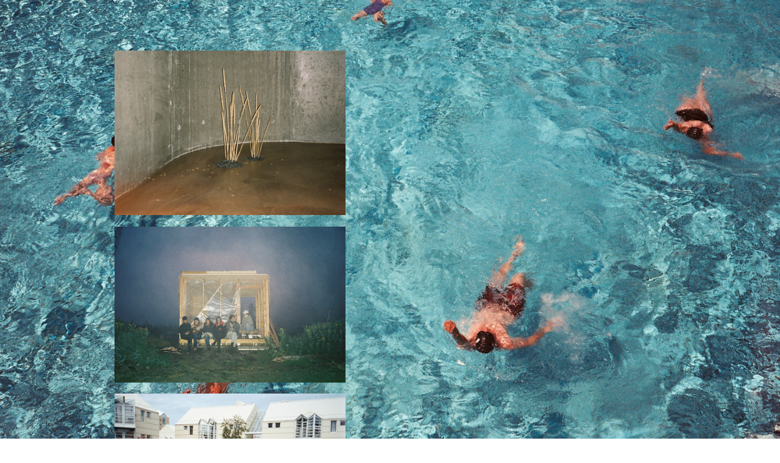

--- FILE ---
content_type: text/html; charset=UTF-8
request_url: https://signyjons.com/
body_size: 21829
content:
<!DOCTYPE html>
<!-- 

        Running on cargo.site

-->
<html lang="en" data-predefined-style="true" data-css-presets="true" data-css-preset data-typography-preset>
	<head>
<script>
				var __cargo_context__ = 'live';
				var __cargo_js_ver__ = 'c=2837859173';
				var __cargo_maint__ = false;
				
				
			</script>
					<meta http-equiv="X-UA-Compatible" content="IE=edge,chrome=1">
		<meta http-equiv="Content-Type" content="text/html; charset=utf-8">
		<meta name="viewport" content="initial-scale=1.0, maximum-scale=1.0, user-scalable=no">
		
			<meta name="robots" content="index,follow">
		<title>Signý Jónsdóttir</title>
		<meta name="description" content="Cargo">
		
		<link rel="preconnect" href="https://static.cargo.site" crossorigin>
		<link rel="preconnect" href="https://freight.cargo.site" crossorigin>

		<link rel="preconnect" href="https://fonts.gstatic.com" crossorigin>
				<link rel="preconnect" href="https://type.cargo.site" crossorigin>

		<!--<link rel="preload" href="https://static.cargo.site/assets/social/IconFont-Regular-0.9.3.woff2" as="font" type="font/woff" crossorigin>-->

		

		<link href="https://static.cargo.site/favicon/favicon.ico" rel="shortcut icon">
		<link href="https://signyjons.com/rss" rel="alternate" type="application/rss+xml" title="Signý Jónsdóttir feed">

		<link href="//fonts.googleapis.com/css?family=Space Mono:400,400italic,700,700italic&c=2837859173&" id="" rel="stylesheet" type="text/css" />
<link href="https://signyjons.com/stylesheet?c=2837859173&1649263642" id="member_stylesheet" rel="stylesheet" type="text/css" />
<style id="">@font-face{font-family:Icons;src:url(https://static.cargo.site/assets/social/IconFont-Regular-0.9.3.woff2);unicode-range:U+E000-E15C,U+F0000,U+FE0E}@font-face{font-family:Icons;src:url(https://static.cargo.site/assets/social/IconFont-Regular-0.9.3.woff2);font-weight:240;unicode-range:U+E000-E15C,U+F0000,U+FE0E}@font-face{font-family:Icons;src:url(https://static.cargo.site/assets/social/IconFont-Regular-0.9.3.woff2);unicode-range:U+E000-E15C,U+F0000,U+FE0E;font-weight:400}@font-face{font-family:Icons;src:url(https://static.cargo.site/assets/social/IconFont-Regular-0.9.3.woff2);unicode-range:U+E000-E15C,U+F0000,U+FE0E;font-weight:600}@font-face{font-family:Icons;src:url(https://static.cargo.site/assets/social/IconFont-Regular-0.9.3.woff2);unicode-range:U+E000-E15C,U+F0000,U+FE0E;font-weight:800}@font-face{font-family:Icons;src:url(https://static.cargo.site/assets/social/IconFont-Regular-0.9.3.woff2);unicode-range:U+E000-E15C,U+F0000,U+FE0E;font-style:italic}@font-face{font-family:Icons;src:url(https://static.cargo.site/assets/social/IconFont-Regular-0.9.3.woff2);unicode-range:U+E000-E15C,U+F0000,U+FE0E;font-weight:200;font-style:italic}@font-face{font-family:Icons;src:url(https://static.cargo.site/assets/social/IconFont-Regular-0.9.3.woff2);unicode-range:U+E000-E15C,U+F0000,U+FE0E;font-weight:400;font-style:italic}@font-face{font-family:Icons;src:url(https://static.cargo.site/assets/social/IconFont-Regular-0.9.3.woff2);unicode-range:U+E000-E15C,U+F0000,U+FE0E;font-weight:600;font-style:italic}@font-face{font-family:Icons;src:url(https://static.cargo.site/assets/social/IconFont-Regular-0.9.3.woff2);unicode-range:U+E000-E15C,U+F0000,U+FE0E;font-weight:800;font-style:italic}body.iconfont-loading,body.iconfont-loading *{color:transparent!important}body{-moz-osx-font-smoothing:grayscale;-webkit-font-smoothing:antialiased;-webkit-text-size-adjust:none}body.no-scroll{overflow:hidden}/*!
 * Content
 */.page{word-wrap:break-word}:focus{outline:0}.pointer-events-none{pointer-events:none}.pointer-events-auto{pointer-events:auto}.pointer-events-none .page_content .audio-player,.pointer-events-none .page_content .shop_product,.pointer-events-none .page_content a,.pointer-events-none .page_content audio,.pointer-events-none .page_content button,.pointer-events-none .page_content details,.pointer-events-none .page_content iframe,.pointer-events-none .page_content img,.pointer-events-none .page_content input,.pointer-events-none .page_content video{pointer-events:auto}.pointer-events-none .page_content *>a,.pointer-events-none .page_content>a{position:relative}s *{text-transform:inherit}#toolset{position:fixed;bottom:10px;right:10px;z-index:8}.mobile #toolset,.template_site_inframe #toolset{display:none}#toolset a{display:block;height:24px;width:24px;margin:0;padding:0;text-decoration:none;background:rgba(0,0,0,.2)}#toolset a:hover{background:rgba(0,0,0,.8)}[data-adminview] #toolset a,[data-adminview] #toolset_admin a{background:rgba(0,0,0,.04);pointer-events:none;cursor:default}#toolset_admin a:active{background:rgba(0,0,0,.7)}#toolset_admin a svg>*{transform:scale(1.1) translate(0,-.5px);transform-origin:50% 50%}#toolset_admin a svg{pointer-events:none;width:100%!important;height:auto!important}#following-container{overflow:auto;-webkit-overflow-scrolling:touch}#following-container iframe{height:100%;width:100%;position:absolute;top:0;left:0;right:0;bottom:0}:root{--following-width:-400px;--following-animation-duration:450ms}@keyframes following-open{0%{transform:translateX(0)}100%{transform:translateX(var(--following-width))}}@keyframes following-open-inverse{0%{transform:translateX(0)}100%{transform:translateX(calc(-1 * var(--following-width)))}}@keyframes following-close{0%{transform:translateX(var(--following-width))}100%{transform:translateX(0)}}@keyframes following-close-inverse{0%{transform:translateX(calc(-1 * var(--following-width)))}100%{transform:translateX(0)}}body.animate-left{animation:following-open var(--following-animation-duration);animation-fill-mode:both;animation-timing-function:cubic-bezier(.24,1,.29,1)}#following-container.animate-left{animation:following-close-inverse var(--following-animation-duration);animation-fill-mode:both;animation-timing-function:cubic-bezier(.24,1,.29,1)}#following-container.animate-left #following-frame{animation:following-close var(--following-animation-duration);animation-fill-mode:both;animation-timing-function:cubic-bezier(.24,1,.29,1)}body.animate-right{animation:following-close var(--following-animation-duration);animation-fill-mode:both;animation-timing-function:cubic-bezier(.24,1,.29,1)}#following-container.animate-right{animation:following-open-inverse var(--following-animation-duration);animation-fill-mode:both;animation-timing-function:cubic-bezier(.24,1,.29,1)}#following-container.animate-right #following-frame{animation:following-open var(--following-animation-duration);animation-fill-mode:both;animation-timing-function:cubic-bezier(.24,1,.29,1)}.slick-slider{position:relative;display:block;-moz-box-sizing:border-box;box-sizing:border-box;-webkit-user-select:none;-moz-user-select:none;-ms-user-select:none;user-select:none;-webkit-touch-callout:none;-khtml-user-select:none;-ms-touch-action:pan-y;touch-action:pan-y;-webkit-tap-highlight-color:transparent}.slick-list{position:relative;display:block;overflow:hidden;margin:0;padding:0}.slick-list:focus{outline:0}.slick-list.dragging{cursor:pointer;cursor:hand}.slick-slider .slick-list,.slick-slider .slick-track{transform:translate3d(0,0,0);will-change:transform}.slick-track{position:relative;top:0;left:0;display:block}.slick-track:after,.slick-track:before{display:table;content:'';width:1px;height:1px;margin-top:-1px;margin-left:-1px}.slick-track:after{clear:both}.slick-loading .slick-track{visibility:hidden}.slick-slide{display:none;float:left;height:100%;min-height:1px}[dir=rtl] .slick-slide{float:right}.content .slick-slide img{display:inline-block}.content .slick-slide img:not(.image-zoom){cursor:pointer}.content .scrub .slick-list,.content .scrub .slick-slide img:not(.image-zoom){cursor:ew-resize}body.slideshow-scrub-dragging *{cursor:ew-resize!important}.content .slick-slide img:not([src]),.content .slick-slide img[src='']{width:100%;height:auto}.slick-slide.slick-loading img{display:none}.slick-slide.dragging img{pointer-events:none}.slick-initialized .slick-slide{display:block}.slick-loading .slick-slide{visibility:hidden}.slick-vertical .slick-slide{display:block;height:auto;border:1px solid transparent}.slick-arrow.slick-hidden{display:none}.slick-arrow{position:absolute;z-index:9;width:0;top:0;height:100%;cursor:pointer;will-change:opacity;-webkit-transition:opacity 333ms cubic-bezier(.4,0,.22,1);transition:opacity 333ms cubic-bezier(.4,0,.22,1)}.slick-arrow.hidden{opacity:0}.slick-arrow svg{position:absolute;width:36px;height:36px;top:0;left:0;right:0;bottom:0;margin:auto;transform:translate(.25px,.25px)}.slick-arrow svg.right-arrow{transform:translate(.25px,.25px) scaleX(-1)}.slick-arrow svg:active{opacity:.75}.slick-arrow svg .arrow-shape{fill:none!important;stroke:#fff;stroke-linecap:square}.slick-arrow svg .arrow-outline{fill:none!important;stroke-width:2.5px;stroke:rgba(0,0,0,.6);stroke-linecap:square}.slick-arrow.slick-next{right:0;text-align:right}.slick-next svg,.wallpaper-navigation .slick-next svg{margin-right:10px}.mobile .slick-next svg{margin-right:10px}.slick-arrow.slick-prev{text-align:left}.slick-prev svg,.wallpaper-navigation .slick-prev svg{margin-left:10px}.mobile .slick-prev svg{margin-left:10px}.loading_animation{display:none;vertical-align:middle;z-index:15;line-height:0;pointer-events:none;border-radius:100%}.loading_animation.hidden{display:none}.loading_animation.pulsing{opacity:0;display:inline-block;animation-delay:.1s;-webkit-animation-delay:.1s;-moz-animation-delay:.1s;animation-duration:12s;animation-iteration-count:infinite;animation:fade-pulse-in .5s ease-in-out;-moz-animation:fade-pulse-in .5s ease-in-out;-webkit-animation:fade-pulse-in .5s ease-in-out;-webkit-animation-fill-mode:forwards;-moz-animation-fill-mode:forwards;animation-fill-mode:forwards}.loading_animation.pulsing.no-delay{animation-delay:0s;-webkit-animation-delay:0s;-moz-animation-delay:0s}.loading_animation div{border-radius:100%}.loading_animation div svg{max-width:100%;height:auto}.loading_animation div,.loading_animation div svg{width:20px;height:20px}.loading_animation.full-width svg{width:100%;height:auto}.loading_animation.full-width.big svg{width:100px;height:100px}.loading_animation div svg>*{fill:#ccc}.loading_animation div{-webkit-animation:spin-loading 12s ease-out;-webkit-animation-iteration-count:infinite;-moz-animation:spin-loading 12s ease-out;-moz-animation-iteration-count:infinite;animation:spin-loading 12s ease-out;animation-iteration-count:infinite}.loading_animation.hidden{display:none}[data-backdrop] .loading_animation{position:absolute;top:15px;left:15px;z-index:99}.loading_animation.position-absolute.middle{top:calc(50% - 10px);left:calc(50% - 10px)}.loading_animation.position-absolute.topleft{top:0;left:0}.loading_animation.position-absolute.middleright{top:calc(50% - 10px);right:1rem}.loading_animation.position-absolute.middleleft{top:calc(50% - 10px);left:1rem}.loading_animation.gray div svg>*{fill:#999}.loading_animation.gray-dark div svg>*{fill:#666}.loading_animation.gray-darker div svg>*{fill:#555}.loading_animation.gray-light div svg>*{fill:#ccc}.loading_animation.white div svg>*{fill:rgba(255,255,255,.85)}.loading_animation.blue div svg>*{fill:#698fff}.loading_animation.inline{display:inline-block;margin-bottom:.5ex}.loading_animation.inline.left{margin-right:.5ex}@-webkit-keyframes fade-pulse-in{0%{opacity:0}50%{opacity:.5}100%{opacity:1}}@-moz-keyframes fade-pulse-in{0%{opacity:0}50%{opacity:.5}100%{opacity:1}}@keyframes fade-pulse-in{0%{opacity:0}50%{opacity:.5}100%{opacity:1}}@-webkit-keyframes pulsate{0%{opacity:1}50%{opacity:0}100%{opacity:1}}@-moz-keyframes pulsate{0%{opacity:1}50%{opacity:0}100%{opacity:1}}@keyframes pulsate{0%{opacity:1}50%{opacity:0}100%{opacity:1}}@-webkit-keyframes spin-loading{0%{transform:rotate(0)}9%{transform:rotate(1050deg)}18%{transform:rotate(-1090deg)}20%{transform:rotate(-1080deg)}23%{transform:rotate(-1080deg)}28%{transform:rotate(-1095deg)}29%{transform:rotate(-1065deg)}34%{transform:rotate(-1080deg)}35%{transform:rotate(-1050deg)}40%{transform:rotate(-1065deg)}41%{transform:rotate(-1035deg)}44%{transform:rotate(-1035deg)}47%{transform:rotate(-2160deg)}50%{transform:rotate(-2160deg)}56%{transform:rotate(45deg)}60%{transform:rotate(45deg)}80%{transform:rotate(6120deg)}100%{transform:rotate(0)}}@keyframes spin-loading{0%{transform:rotate(0)}9%{transform:rotate(1050deg)}18%{transform:rotate(-1090deg)}20%{transform:rotate(-1080deg)}23%{transform:rotate(-1080deg)}28%{transform:rotate(-1095deg)}29%{transform:rotate(-1065deg)}34%{transform:rotate(-1080deg)}35%{transform:rotate(-1050deg)}40%{transform:rotate(-1065deg)}41%{transform:rotate(-1035deg)}44%{transform:rotate(-1035deg)}47%{transform:rotate(-2160deg)}50%{transform:rotate(-2160deg)}56%{transform:rotate(45deg)}60%{transform:rotate(45deg)}80%{transform:rotate(6120deg)}100%{transform:rotate(0)}}[grid-row]{align-items:flex-start;box-sizing:border-box;display:-webkit-box;display:-webkit-flex;display:-ms-flexbox;display:flex;-webkit-flex-wrap:wrap;-ms-flex-wrap:wrap;flex-wrap:wrap}[grid-col]{box-sizing:border-box}[grid-row] [grid-col].empty:after{content:"\0000A0";cursor:text}body.mobile[data-adminview=content-editproject] [grid-row] [grid-col].empty:after{display:none}[grid-col=auto]{-webkit-box-flex:1;-webkit-flex:1;-ms-flex:1;flex:1}[grid-col=x12]{width:100%}[grid-col=x11]{width:50%}[grid-col=x10]{width:33.33%}[grid-col=x9]{width:25%}[grid-col=x8]{width:20%}[grid-col=x7]{width:16.666666667%}[grid-col=x6]{width:14.285714286%}[grid-col=x5]{width:12.5%}[grid-col=x4]{width:11.111111111%}[grid-col=x3]{width:10%}[grid-col=x2]{width:9.090909091%}[grid-col=x1]{width:8.333333333%}[grid-col="1"]{width:8.33333%}[grid-col="2"]{width:16.66667%}[grid-col="3"]{width:25%}[grid-col="4"]{width:33.33333%}[grid-col="5"]{width:41.66667%}[grid-col="6"]{width:50%}[grid-col="7"]{width:58.33333%}[grid-col="8"]{width:66.66667%}[grid-col="9"]{width:75%}[grid-col="10"]{width:83.33333%}[grid-col="11"]{width:91.66667%}[grid-col="12"]{width:100%}body.mobile [grid-responsive] [grid-col]{width:100%;-webkit-box-flex:none;-webkit-flex:none;-ms-flex:none;flex:none}[data-ce-host=true][contenteditable=true] [grid-pad]{pointer-events:none}[data-ce-host=true][contenteditable=true] [grid-pad]>*{pointer-events:auto}[grid-pad="0"]{padding:0}[grid-pad="0.25"]{padding:.125rem}[grid-pad="0.5"]{padding:.25rem}[grid-pad="0.75"]{padding:.375rem}[grid-pad="1"]{padding:.5rem}[grid-pad="1.25"]{padding:.625rem}[grid-pad="1.5"]{padding:.75rem}[grid-pad="1.75"]{padding:.875rem}[grid-pad="2"]{padding:1rem}[grid-pad="2.5"]{padding:1.25rem}[grid-pad="3"]{padding:1.5rem}[grid-pad="3.5"]{padding:1.75rem}[grid-pad="4"]{padding:2rem}[grid-pad="5"]{padding:2.5rem}[grid-pad="6"]{padding:3rem}[grid-pad="7"]{padding:3.5rem}[grid-pad="8"]{padding:4rem}[grid-pad="9"]{padding:4.5rem}[grid-pad="10"]{padding:5rem}[grid-gutter="0"]{margin:0}[grid-gutter="0.5"]{margin:-.25rem}[grid-gutter="1"]{margin:-.5rem}[grid-gutter="1.5"]{margin:-.75rem}[grid-gutter="2"]{margin:-1rem}[grid-gutter="2.5"]{margin:-1.25rem}[grid-gutter="3"]{margin:-1.5rem}[grid-gutter="3.5"]{margin:-1.75rem}[grid-gutter="4"]{margin:-2rem}[grid-gutter="5"]{margin:-2.5rem}[grid-gutter="6"]{margin:-3rem}[grid-gutter="7"]{margin:-3.5rem}[grid-gutter="8"]{margin:-4rem}[grid-gutter="10"]{margin:-5rem}[grid-gutter="12"]{margin:-6rem}[grid-gutter="14"]{margin:-7rem}[grid-gutter="16"]{margin:-8rem}[grid-gutter="18"]{margin:-9rem}[grid-gutter="20"]{margin:-10rem}small{max-width:100%;text-decoration:inherit}img:not([src]),img[src='']{outline:1px solid rgba(177,177,177,.4);outline-offset:-1px;content:url([data-uri])}img.image-zoom{cursor:-webkit-zoom-in;cursor:-moz-zoom-in;cursor:zoom-in}#imprimatur{color:#333;font-size:10px;font-family:-apple-system,BlinkMacSystemFont,"Segoe UI",Roboto,Oxygen,Ubuntu,Cantarell,"Open Sans","Helvetica Neue",sans-serif,"Sans Serif",Icons;/*!System*/position:fixed;opacity:.3;right:-28px;bottom:160px;transform:rotate(270deg);-ms-transform:rotate(270deg);-webkit-transform:rotate(270deg);z-index:8;text-transform:uppercase;color:#999;opacity:.5;padding-bottom:2px;text-decoration:none}.mobile #imprimatur{display:none}bodycopy cargo-link a{font-family:-apple-system,BlinkMacSystemFont,"Segoe UI",Roboto,Oxygen,Ubuntu,Cantarell,"Open Sans","Helvetica Neue",sans-serif,"Sans Serif",Icons;/*!System*/font-size:12px;font-style:normal;font-weight:400;transform:rotate(270deg);text-decoration:none;position:fixed!important;right:-27px;bottom:100px;text-decoration:none;letter-spacing:normal;background:0 0;border:0;border-bottom:0;outline:0}/*! PhotoSwipe Default UI CSS by Dmitry Semenov | photoswipe.com | MIT license */.pswp--has_mouse .pswp__button--arrow--left,.pswp--has_mouse .pswp__button--arrow--right,.pswp__ui{visibility:visible}.pswp--minimal--dark .pswp__top-bar,.pswp__button{background:0 0}.pswp,.pswp__bg,.pswp__container,.pswp__img--placeholder,.pswp__zoom-wrap,.quick-view-navigation{-webkit-backface-visibility:hidden}.pswp__button{cursor:pointer;opacity:1;-webkit-appearance:none;transition:opacity .2s;-webkit-box-shadow:none;box-shadow:none}.pswp__button-close>svg{top:10px;right:10px;margin-left:auto}.pswp--touch .quick-view-navigation{display:none}.pswp__ui{-webkit-font-smoothing:auto;opacity:1;z-index:1550}.quick-view-navigation{will-change:opacity;-webkit-transition:opacity 333ms cubic-bezier(.4,0,.22,1);transition:opacity 333ms cubic-bezier(.4,0,.22,1)}.quick-view-navigation .pswp__group .pswp__button{pointer-events:auto}.pswp__button>svg{position:absolute;width:36px;height:36px}.quick-view-navigation .pswp__group:active svg{opacity:.75}.pswp__button svg .shape-shape{fill:#fff}.pswp__button svg .shape-outline{fill:#000}.pswp__button-prev>svg{top:0;bottom:0;left:10px;margin:auto}.pswp__button-next>svg{top:0;bottom:0;right:10px;margin:auto}.quick-view-navigation .pswp__group .pswp__button-prev{position:absolute;left:0;top:0;width:0;height:100%}.quick-view-navigation .pswp__group .pswp__button-next{position:absolute;right:0;top:0;width:0;height:100%}.quick-view-navigation .close-button,.quick-view-navigation .left-arrow,.quick-view-navigation .right-arrow{transform:translate(.25px,.25px)}.quick-view-navigation .right-arrow{transform:translate(.25px,.25px) scaleX(-1)}.pswp__button svg .shape-outline{fill:transparent!important;stroke:#000;stroke-width:2.5px;stroke-linecap:square}.pswp__button svg .shape-shape{fill:transparent!important;stroke:#fff;stroke-width:1.5px;stroke-linecap:square}.pswp__bg,.pswp__scroll-wrap,.pswp__zoom-wrap{width:100%;position:absolute}.quick-view-navigation .pswp__group .pswp__button-close{margin:0}.pswp__container,.pswp__item,.pswp__zoom-wrap{right:0;bottom:0;top:0;position:absolute;left:0}.pswp__ui--hidden .pswp__button{opacity:.001}.pswp__ui--hidden .pswp__button,.pswp__ui--hidden .pswp__button *{pointer-events:none}.pswp .pswp__ui.pswp__ui--displaynone{display:none}.pswp__element--disabled{display:none!important}/*! PhotoSwipe main CSS by Dmitry Semenov | photoswipe.com | MIT license */.pswp{position:fixed;display:none;height:100%;width:100%;top:0;left:0;right:0;bottom:0;margin:auto;-ms-touch-action:none;touch-action:none;z-index:9999999;-webkit-text-size-adjust:100%;line-height:initial;letter-spacing:initial;outline:0}.pswp img{max-width:none}.pswp--zoom-disabled .pswp__img{cursor:default!important}.pswp--animate_opacity{opacity:.001;will-change:opacity;-webkit-transition:opacity 333ms cubic-bezier(.4,0,.22,1);transition:opacity 333ms cubic-bezier(.4,0,.22,1)}.pswp--open{display:block}.pswp--zoom-allowed .pswp__img{cursor:-webkit-zoom-in;cursor:-moz-zoom-in;cursor:zoom-in}.pswp--zoomed-in .pswp__img{cursor:-webkit-grab;cursor:-moz-grab;cursor:grab}.pswp--dragging .pswp__img{cursor:-webkit-grabbing;cursor:-moz-grabbing;cursor:grabbing}.pswp__bg{left:0;top:0;height:100%;opacity:0;transform:translateZ(0);will-change:opacity}.pswp__scroll-wrap{left:0;top:0;height:100%}.pswp__container,.pswp__zoom-wrap{-ms-touch-action:none;touch-action:none}.pswp__container,.pswp__img{-webkit-user-select:none;-moz-user-select:none;-ms-user-select:none;user-select:none;-webkit-tap-highlight-color:transparent;-webkit-touch-callout:none}.pswp__zoom-wrap{-webkit-transform-origin:left top;-ms-transform-origin:left top;transform-origin:left top;-webkit-transition:-webkit-transform 222ms cubic-bezier(.4,0,.22,1);transition:transform 222ms cubic-bezier(.4,0,.22,1)}.pswp__bg{-webkit-transition:opacity 222ms cubic-bezier(.4,0,.22,1);transition:opacity 222ms cubic-bezier(.4,0,.22,1)}.pswp--animated-in .pswp__bg,.pswp--animated-in .pswp__zoom-wrap{-webkit-transition:none;transition:none}.pswp--hide-overflow .pswp__scroll-wrap,.pswp--hide-overflow.pswp{overflow:hidden}.pswp__img{position:absolute;width:auto;height:auto;top:0;left:0}.pswp__img--placeholder--blank{background:#222}.pswp--ie .pswp__img{width:100%!important;height:auto!important;left:0;top:0}.pswp__ui--idle{opacity:0}.pswp__error-msg{position:absolute;left:0;top:50%;width:100%;text-align:center;font-size:14px;line-height:16px;margin-top:-8px;color:#ccc}.pswp__error-msg a{color:#ccc;text-decoration:underline}.pswp__error-msg{font-family:-apple-system,BlinkMacSystemFont,"Segoe UI",Roboto,Oxygen,Ubuntu,Cantarell,"Open Sans","Helvetica Neue",sans-serif}.quick-view.mouse-down .iframe-item{pointer-events:none!important}.quick-view-caption-positioner{pointer-events:none;width:100%;height:100%}.quick-view-caption-wrapper{margin:auto;position:absolute;bottom:0;left:0;right:0}.quick-view-horizontal-align-left .quick-view-caption-wrapper{margin-left:0}.quick-view-horizontal-align-right .quick-view-caption-wrapper{margin-right:0}[data-quick-view-caption]{transition:.1s opacity ease-in-out;position:absolute;bottom:0;left:0;right:0}.quick-view-horizontal-align-left [data-quick-view-caption]{text-align:left}.quick-view-horizontal-align-right [data-quick-view-caption]{text-align:right}.quick-view-caption{transition:.1s opacity ease-in-out}.quick-view-caption>*{display:inline-block}.quick-view-caption *{pointer-events:auto}.quick-view-caption.hidden{opacity:0}.shop_product .dropdown_wrapper{flex:0 0 100%;position:relative}.shop_product select{appearance:none;-moz-appearance:none;-webkit-appearance:none;outline:0;-webkit-font-smoothing:antialiased;-moz-osx-font-smoothing:grayscale;cursor:pointer;border-radius:0;white-space:nowrap;overflow:hidden!important;text-overflow:ellipsis}.shop_product select.dropdown::-ms-expand{display:none}.shop_product a{cursor:pointer;border-bottom:none;text-decoration:none}.shop_product a.out-of-stock{pointer-events:none}body.audio-player-dragging *{cursor:ew-resize!important}.audio-player{display:inline-flex;flex:1 0 calc(100% - 2px);width:calc(100% - 2px)}.audio-player .button{height:100%;flex:0 0 3.3rem;display:flex}.audio-player .separator{left:3.3rem;height:100%}.audio-player .buffer{width:0%;height:100%;transition:left .3s linear,width .3s linear}.audio-player.seeking .buffer{transition:left 0s,width 0s}.audio-player.seeking{user-select:none;-webkit-user-select:none;cursor:ew-resize}.audio-player.seeking *{user-select:none;-webkit-user-select:none;cursor:ew-resize}.audio-player .bar{overflow:hidden;display:flex;justify-content:space-between;align-content:center;flex-grow:1}.audio-player .progress{width:0%;height:100%;transition:width .3s linear}.audio-player.seeking .progress{transition:width 0s}.audio-player .pause,.audio-player .play{cursor:pointer;height:100%}.audio-player .note-icon{margin:auto 0;order:2;flex:0 1 auto}.audio-player .title{white-space:nowrap;overflow:hidden;text-overflow:ellipsis;pointer-events:none;user-select:none;padding:.5rem 0 .5rem 1rem;margin:auto auto auto 0;flex:0 3 auto;min-width:0;width:100%}.audio-player .total-time{flex:0 1 auto;margin:auto 0}.audio-player .current-time,.audio-player .play-text{flex:0 1 auto;margin:auto 0}.audio-player .stream-anim{user-select:none;margin:auto auto auto 0}.audio-player .stream-anim span{display:inline-block}.audio-player .buffer,.audio-player .current-time,.audio-player .note-svg,.audio-player .play-text,.audio-player .separator,.audio-player .total-time{user-select:none;pointer-events:none}.audio-player .buffer,.audio-player .play-text,.audio-player .progress{position:absolute}.audio-player,.audio-player .bar,.audio-player .button,.audio-player .current-time,.audio-player .note-icon,.audio-player .pause,.audio-player .play,.audio-player .total-time{position:relative}body.mobile .audio-player,body.mobile .audio-player *{-webkit-touch-callout:none}#standalone-admin-frame{border:0;width:400px;position:absolute;right:0;top:0;height:100vh;z-index:99}body[standalone-admin=true] #standalone-admin-frame{transform:translate(0,0)}body[standalone-admin=true] .main_container{width:calc(100% - 400px)}body[standalone-admin=false] #standalone-admin-frame{transform:translate(100%,0)}body[standalone-admin=false] .main_container{width:100%}.toggle_standaloneAdmin{position:fixed;top:0;right:400px;height:40px;width:40px;z-index:999;cursor:pointer;background-color:rgba(0,0,0,.4)}.toggle_standaloneAdmin:active{opacity:.7}body[standalone-admin=false] .toggle_standaloneAdmin{right:0}.toggle_standaloneAdmin *{color:#fff;fill:#fff}.toggle_standaloneAdmin svg{padding:6px;width:100%;height:100%;opacity:.85}body[standalone-admin=false] .toggle_standaloneAdmin #close,body[standalone-admin=true] .toggle_standaloneAdmin #backdropsettings{display:none}.toggle_standaloneAdmin>div{width:100%;height:100%}#admin_toggle_button{position:fixed;top:50%;transform:translate(0,-50%);right:400px;height:36px;width:12px;z-index:999;cursor:pointer;background-color:rgba(0,0,0,.09);padding-left:2px;margin-right:5px}#admin_toggle_button .bar{content:'';background:rgba(0,0,0,.09);position:fixed;width:5px;bottom:0;top:0;z-index:10}#admin_toggle_button:active{background:rgba(0,0,0,.065)}#admin_toggle_button *{color:#fff;fill:#fff}#admin_toggle_button svg{padding:0;width:16px;height:36px;margin-left:1px;opacity:1}#admin_toggle_button svg *{fill:#fff;opacity:1}#admin_toggle_button[data-state=closed] .toggle_admin_close{display:none}#admin_toggle_button[data-state=closed],#admin_toggle_button[data-state=closed] .toggle_admin_open{width:20px;cursor:pointer;margin:0}#admin_toggle_button[data-state=closed] svg{margin-left:2px}#admin_toggle_button[data-state=open] .toggle_admin_open{display:none}select,select *{text-rendering:auto!important}b b{font-weight:inherit}*{-webkit-box-sizing:border-box;-moz-box-sizing:border-box;box-sizing:border-box}customhtml>*{position:relative;z-index:10}body,html{min-height:100vh;margin:0;padding:0}html{touch-action:manipulation;position:relative;background-color:#fff}.main_container{min-height:100vh;width:100%;overflow:hidden}.container{display:-webkit-box;display:-webkit-flex;display:-moz-box;display:-ms-flexbox;display:flex;-webkit-flex-wrap:wrap;-moz-flex-wrap:wrap;-ms-flex-wrap:wrap;flex-wrap:wrap;max-width:100%;width:100%;overflow:visible}.container{align-items:flex-start;-webkit-align-items:flex-start}.page{z-index:2}.page ul li>text-limit{display:block}.content,.content_container,.pinned{-webkit-flex:1 0 auto;-moz-flex:1 0 auto;-ms-flex:1 0 auto;flex:1 0 auto;max-width:100%}.content_container{width:100%}.content_container.full_height{min-height:100vh}.page_background{position:absolute;top:0;left:0;width:100%;height:100%}.page_container{position:relative;overflow:visible;width:100%}.backdrop{position:absolute;top:0;z-index:1;width:100%;height:100%;max-height:100vh}.backdrop>div{position:absolute;top:0;left:0;width:100%;height:100%;-webkit-backface-visibility:hidden;backface-visibility:hidden;transform:translate3d(0,0,0);contain:strict}[data-backdrop].backdrop>div[data-overflowing]{max-height:100vh;position:absolute;top:0;left:0}body.mobile [split-responsive]{display:flex;flex-direction:column}body.mobile [split-responsive] .container{width:100%;order:2}body.mobile [split-responsive] .backdrop{position:relative;height:50vh;width:100%;order:1}body.mobile [split-responsive] [data-auxiliary].backdrop{position:absolute;height:50vh;width:100%;order:1}.page{position:relative;z-index:2}img[data-align=left]{float:left}img[data-align=right]{float:right}[data-rotation]{transform-origin:center center}.content .page_content:not([contenteditable=true]) [data-draggable]{pointer-events:auto!important;backface-visibility:hidden}.preserve-3d{-moz-transform-style:preserve-3d;transform-style:preserve-3d}.content .page_content:not([contenteditable=true]) [data-draggable] iframe{pointer-events:none!important}.dragging-active iframe{pointer-events:none!important}.content .page_content:not([contenteditable=true]) [data-draggable]:active{opacity:1}.content .scroll-transition-fade{transition:transform 1s ease-in-out,opacity .8s ease-in-out}.content .scroll-transition-fade.below-viewport{opacity:0;transform:translateY(40px)}.mobile.full_width .page_container:not([split-layout]) .container_width{width:100%}[data-view=pinned_bottom] .bottom_pin_invisibility{visibility:hidden}.pinned{position:relative;width:100%}.pinned .page_container.accommodate:not(.fixed):not(.overlay){z-index:2}.pinned .page_container.overlay{position:absolute;z-index:4}.pinned .page_container.overlay.fixed{position:fixed}.pinned .page_container.overlay.fixed .page{max-height:100vh;-webkit-overflow-scrolling:touch}.pinned .page_container.overlay.fixed .page.allow-scroll{overflow-y:auto;overflow-x:hidden}.pinned .page_container.overlay.fixed .page.allow-scroll{align-items:flex-start;-webkit-align-items:flex-start}.pinned .page_container .page.allow-scroll::-webkit-scrollbar{width:0;background:0 0;display:none}.pinned.pinned_top .page_container.overlay{left:0;top:0}.pinned.pinned_bottom .page_container.overlay{left:0;bottom:0}div[data-container=set]:empty{margin-top:1px}.thumbnails{position:relative;z-index:1}[thumbnails=grid]{align-items:baseline}[thumbnails=justify] .thumbnail{box-sizing:content-box}[thumbnails][data-padding-zero] .thumbnail{margin-bottom:-1px}[thumbnails=montessori] .thumbnail{pointer-events:auto;position:absolute}[thumbnails] .thumbnail>a{display:block;text-decoration:none}[thumbnails=montessori]{height:0}[thumbnails][data-resizing],[thumbnails][data-resizing] *{cursor:nwse-resize}[thumbnails] .thumbnail .resize-handle{cursor:nwse-resize;width:26px;height:26px;padding:5px;position:absolute;opacity:.75;right:-1px;bottom:-1px;z-index:100}[thumbnails][data-resizing] .resize-handle{display:none}[thumbnails] .thumbnail .resize-handle svg{position:absolute;top:0;left:0}[thumbnails] .thumbnail .resize-handle:hover{opacity:1}[data-can-move].thumbnail .resize-handle svg .resize_path_outline{fill:#fff}[data-can-move].thumbnail .resize-handle svg .resize_path{fill:#000}[thumbnails=montessori] .thumbnail_sizer{height:0;width:100%;position:relative;padding-bottom:100%;pointer-events:none}[thumbnails] .thumbnail img{display:block;min-height:3px;margin-bottom:0}[thumbnails] .thumbnail img:not([src]),img[src=""]{margin:0!important;width:100%;min-height:3px;height:100%!important;position:absolute}[aspect-ratio="1x1"].thumb_image{height:0;padding-bottom:100%;overflow:hidden}[aspect-ratio="4x3"].thumb_image{height:0;padding-bottom:75%;overflow:hidden}[aspect-ratio="16x9"].thumb_image{height:0;padding-bottom:56.25%;overflow:hidden}[thumbnails] .thumb_image{width:100%;position:relative}[thumbnails][thumbnail-vertical-align=top]{align-items:flex-start}[thumbnails][thumbnail-vertical-align=middle]{align-items:center}[thumbnails][thumbnail-vertical-align=bottom]{align-items:baseline}[thumbnails][thumbnail-horizontal-align=left]{justify-content:flex-start}[thumbnails][thumbnail-horizontal-align=middle]{justify-content:center}[thumbnails][thumbnail-horizontal-align=right]{justify-content:flex-end}.thumb_image.default_image>svg{position:absolute;top:0;left:0;bottom:0;right:0;width:100%;height:100%}.thumb_image.default_image{outline:1px solid #ccc;outline-offset:-1px;position:relative}.mobile.full_width [data-view=Thumbnail] .thumbnails_width{width:100%}.content [data-draggable] a:active,.content [data-draggable] img:active{opacity:initial}.content .draggable-dragging{opacity:initial}[data-draggable].draggable_visible{visibility:visible}[data-draggable].draggable_hidden{visibility:hidden}.gallery_card [data-draggable],.marquee [data-draggable]{visibility:inherit}[data-draggable]{visibility:visible;background-color:rgba(0,0,0,.003)}#site_menu_panel_container .image-gallery:not(.initialized){height:0;padding-bottom:100%;min-height:initial}.image-gallery:not(.initialized){min-height:100vh;visibility:hidden;width:100%}.image-gallery .gallery_card img{display:block;width:100%;height:auto}.image-gallery .gallery_card{transform-origin:center}.image-gallery .gallery_card.dragging{opacity:.1;transform:initial!important}.image-gallery:not([image-gallery=slideshow]) .gallery_card iframe:only-child,.image-gallery:not([image-gallery=slideshow]) .gallery_card video:only-child{width:100%;height:100%;top:0;left:0;position:absolute}.image-gallery[image-gallery=slideshow] .gallery_card video[muted][autoplay]:not([controls]),.image-gallery[image-gallery=slideshow] .gallery_card video[muted][data-autoplay]:not([controls]){pointer-events:none}.image-gallery [image-gallery-pad="0"] video:only-child{object-fit:cover;height:calc(100% + 1px)}div.image-gallery>a,div.image-gallery>iframe,div.image-gallery>img,div.image-gallery>video{display:none}[image-gallery-row]{align-items:flex-start;box-sizing:border-box;display:-webkit-box;display:-webkit-flex;display:-ms-flexbox;display:flex;-webkit-flex-wrap:wrap;-ms-flex-wrap:wrap;flex-wrap:wrap}.image-gallery .gallery_card_image{width:100%;position:relative}[data-predefined-style=true] .image-gallery a.gallery_card{display:block;border:none}[image-gallery-col]{box-sizing:border-box}[image-gallery-col=x12]{width:100%}[image-gallery-col=x11]{width:50%}[image-gallery-col=x10]{width:33.33%}[image-gallery-col=x9]{width:25%}[image-gallery-col=x8]{width:20%}[image-gallery-col=x7]{width:16.666666667%}[image-gallery-col=x6]{width:14.285714286%}[image-gallery-col=x5]{width:12.5%}[image-gallery-col=x4]{width:11.111111111%}[image-gallery-col=x3]{width:10%}[image-gallery-col=x2]{width:9.090909091%}[image-gallery-col=x1]{width:8.333333333%}.content .page_content [image-gallery-pad].image-gallery{pointer-events:none}.content .page_content [image-gallery-pad].image-gallery .gallery_card_image>*,.content .page_content [image-gallery-pad].image-gallery .gallery_image_caption{pointer-events:auto}.content .page_content [image-gallery-pad="0"]{padding:0}.content .page_content [image-gallery-pad="0.25"]{padding:.125rem}.content .page_content [image-gallery-pad="0.5"]{padding:.25rem}.content .page_content [image-gallery-pad="0.75"]{padding:.375rem}.content .page_content [image-gallery-pad="1"]{padding:.5rem}.content .page_content [image-gallery-pad="1.25"]{padding:.625rem}.content .page_content [image-gallery-pad="1.5"]{padding:.75rem}.content .page_content [image-gallery-pad="1.75"]{padding:.875rem}.content .page_content [image-gallery-pad="2"]{padding:1rem}.content .page_content [image-gallery-pad="2.5"]{padding:1.25rem}.content .page_content [image-gallery-pad="3"]{padding:1.5rem}.content .page_content [image-gallery-pad="3.5"]{padding:1.75rem}.content .page_content [image-gallery-pad="4"]{padding:2rem}.content .page_content [image-gallery-pad="5"]{padding:2.5rem}.content .page_content [image-gallery-pad="6"]{padding:3rem}.content .page_content [image-gallery-pad="7"]{padding:3.5rem}.content .page_content [image-gallery-pad="8"]{padding:4rem}.content .page_content [image-gallery-pad="9"]{padding:4.5rem}.content .page_content [image-gallery-pad="10"]{padding:5rem}.content .page_content [image-gallery-gutter="0"]{margin:0}.content .page_content [image-gallery-gutter="0.5"]{margin:-.25rem}.content .page_content [image-gallery-gutter="1"]{margin:-.5rem}.content .page_content [image-gallery-gutter="1.5"]{margin:-.75rem}.content .page_content [image-gallery-gutter="2"]{margin:-1rem}.content .page_content [image-gallery-gutter="2.5"]{margin:-1.25rem}.content .page_content [image-gallery-gutter="3"]{margin:-1.5rem}.content .page_content [image-gallery-gutter="3.5"]{margin:-1.75rem}.content .page_content [image-gallery-gutter="4"]{margin:-2rem}.content .page_content [image-gallery-gutter="5"]{margin:-2.5rem}.content .page_content [image-gallery-gutter="6"]{margin:-3rem}.content .page_content [image-gallery-gutter="7"]{margin:-3.5rem}.content .page_content [image-gallery-gutter="8"]{margin:-4rem}.content .page_content [image-gallery-gutter="10"]{margin:-5rem}.content .page_content [image-gallery-gutter="12"]{margin:-6rem}.content .page_content [image-gallery-gutter="14"]{margin:-7rem}.content .page_content [image-gallery-gutter="16"]{margin:-8rem}.content .page_content [image-gallery-gutter="18"]{margin:-9rem}.content .page_content [image-gallery-gutter="20"]{margin:-10rem}[image-gallery=slideshow]:not(.initialized)>*{min-height:1px;opacity:0;min-width:100%}[image-gallery=slideshow][data-constrained-by=height] [image-gallery-vertical-align].slick-track{align-items:flex-start}[image-gallery=slideshow] img.image-zoom:active{opacity:initial}[image-gallery=slideshow].slick-initialized .gallery_card{pointer-events:none}[image-gallery=slideshow].slick-initialized .gallery_card.slick-current{pointer-events:auto}[image-gallery=slideshow] .gallery_card:not(.has_caption){line-height:0}.content .page_content [image-gallery=slideshow].image-gallery>*{pointer-events:auto}.content [image-gallery=slideshow].image-gallery.slick-initialized .gallery_card{overflow:hidden;margin:0;display:flex;flex-flow:row wrap;flex-shrink:0}.content [image-gallery=slideshow].image-gallery.slick-initialized .gallery_card.slick-current{overflow:visible}[image-gallery=slideshow] .gallery_image_caption{opacity:1;transition:opacity .3s;-webkit-transition:opacity .3s;width:100%;margin-left:auto;margin-right:auto;clear:both}[image-gallery-horizontal-align=left] .gallery_image_caption{text-align:left}[image-gallery-horizontal-align=middle] .gallery_image_caption{text-align:center}[image-gallery-horizontal-align=right] .gallery_image_caption{text-align:right}[image-gallery=slideshow][data-slideshow-in-transition] .gallery_image_caption{opacity:0;transition:opacity .3s;-webkit-transition:opacity .3s}[image-gallery=slideshow] .gallery_card_image{width:initial;margin:0;display:inline-block}[image-gallery=slideshow] .gallery_card img{margin:0;display:block}[image-gallery=slideshow][data-exploded]{align-items:flex-start;box-sizing:border-box;display:-webkit-box;display:-webkit-flex;display:-ms-flexbox;display:flex;-webkit-flex-wrap:wrap;-ms-flex-wrap:wrap;flex-wrap:wrap;justify-content:flex-start;align-content:flex-start}[image-gallery=slideshow][data-exploded] .gallery_card{padding:1rem;width:16.666%}[image-gallery=slideshow][data-exploded] .gallery_card_image{height:0;display:block;width:100%}[image-gallery=grid]{align-items:baseline}[image-gallery=grid] .gallery_card.has_caption .gallery_card_image{display:block}[image-gallery=grid] [image-gallery-pad="0"].gallery_card{margin-bottom:-1px}[image-gallery=grid] .gallery_card img{margin:0}[image-gallery=columns] .gallery_card img{margin:0}[image-gallery=justify]{align-items:flex-start}[image-gallery=justify] .gallery_card img{margin:0}[image-gallery=montessori][image-gallery-row]{display:block}[image-gallery=montessori] a.gallery_card,[image-gallery=montessori] div.gallery_card{position:absolute;pointer-events:auto}[image-gallery=montessori][data-can-move] .gallery_card,[image-gallery=montessori][data-can-move] .gallery_card .gallery_card_image,[image-gallery=montessori][data-can-move] .gallery_card .gallery_card_image>*{cursor:move}[image-gallery=montessori]{position:relative;height:0}[image-gallery=freeform] .gallery_card{position:relative}[image-gallery=freeform] [image-gallery-pad="0"].gallery_card{margin-bottom:-1px}[image-gallery-vertical-align]{display:flex;flex-flow:row wrap}[image-gallery-vertical-align].slick-track{display:flex;flex-flow:row nowrap}.image-gallery .slick-list{margin-bottom:-.3px}[image-gallery-vertical-align=top]{align-content:flex-start;align-items:flex-start}[image-gallery-vertical-align=middle]{align-items:center;align-content:center}[image-gallery-vertical-align=bottom]{align-content:flex-end;align-items:flex-end}[image-gallery-horizontal-align=left]{justify-content:flex-start}[image-gallery-horizontal-align=middle]{justify-content:center}[image-gallery-horizontal-align=right]{justify-content:flex-end}.image-gallery[data-resizing],.image-gallery[data-resizing] *{cursor:nwse-resize!important}.image-gallery .gallery_card .resize-handle,.image-gallery .gallery_card .resize-handle *{cursor:nwse-resize!important}.image-gallery .gallery_card .resize-handle{width:26px;height:26px;padding:5px;position:absolute;opacity:.75;right:-1px;bottom:-1px;z-index:10}.image-gallery[data-resizing] .resize-handle{display:none}.image-gallery .gallery_card .resize-handle svg{cursor:nwse-resize!important;position:absolute;top:0;left:0}.image-gallery .gallery_card .resize-handle:hover{opacity:1}[data-can-move].gallery_card .resize-handle svg .resize_path_outline{fill:#fff}[data-can-move].gallery_card .resize-handle svg .resize_path{fill:#000}[image-gallery=montessori] .thumbnail_sizer{height:0;width:100%;position:relative;padding-bottom:100%;pointer-events:none}#site_menu_button{display:block;text-decoration:none;pointer-events:auto;z-index:9;vertical-align:top;cursor:pointer;box-sizing:content-box;font-family:Icons}#site_menu_button.custom_icon{padding:0;line-height:0}#site_menu_button.custom_icon img{width:100%;height:auto}#site_menu_wrapper.disabled #site_menu_button{display:none}#site_menu_wrapper.mobile_only #site_menu_button{display:none}body.mobile #site_menu_wrapper.mobile_only:not(.disabled) #site_menu_button:not(.active){display:block}#site_menu_panel_container[data-type=cargo_menu] #site_menu_panel{display:block;position:fixed;top:0;right:0;bottom:0;left:0;z-index:10;cursor:default}.site_menu{pointer-events:auto;position:absolute;z-index:11;top:0;bottom:0;line-height:0;max-width:400px;min-width:300px;font-size:20px;text-align:left;background:rgba(20,20,20,.95);padding:20px 30px 90px 30px;overflow-y:auto;overflow-x:hidden;display:-webkit-box;display:-webkit-flex;display:-ms-flexbox;display:flex;-webkit-box-orient:vertical;-webkit-box-direction:normal;-webkit-flex-direction:column;-ms-flex-direction:column;flex-direction:column;-webkit-box-pack:start;-webkit-justify-content:flex-start;-ms-flex-pack:start;justify-content:flex-start}body.mobile #site_menu_wrapper .site_menu{-webkit-overflow-scrolling:touch;min-width:auto;max-width:100%;width:100%;padding:20px}#site_menu_wrapper[data-sitemenu-position=bottom-left] #site_menu,#site_menu_wrapper[data-sitemenu-position=top-left] #site_menu{left:0}#site_menu_wrapper[data-sitemenu-position=bottom-right] #site_menu,#site_menu_wrapper[data-sitemenu-position=top-right] #site_menu{right:0}#site_menu_wrapper[data-type=page] .site_menu{right:0;left:0;width:100%;padding:0;margin:0;background:0 0}.site_menu_wrapper.open .site_menu{display:block}.site_menu div{display:block}.site_menu a{text-decoration:none;display:inline-block;color:rgba(255,255,255,.75);max-width:100%;overflow:hidden;white-space:nowrap;text-overflow:ellipsis;line-height:1.4}.site_menu div a.active{color:rgba(255,255,255,.4)}.site_menu div.set-link>a{font-weight:700}.site_menu div.hidden{display:none}.site_menu .close{display:block;position:absolute;top:0;right:10px;font-size:60px;line-height:50px;font-weight:200;color:rgba(255,255,255,.4);cursor:pointer;user-select:none}#site_menu_panel_container .page_container{position:relative;overflow:hidden;background:0 0;z-index:2}#site_menu_panel_container .site_menu_page_wrapper{position:fixed;top:0;left:0;overflow-y:auto;-webkit-overflow-scrolling:touch;height:100%;width:100%;z-index:100}#site_menu_panel_container .site_menu_page_wrapper .backdrop{pointer-events:none}#site_menu_panel_container #site_menu_page_overlay{position:fixed;top:0;right:0;bottom:0;left:0;cursor:default;z-index:1}#shop_button{display:block;text-decoration:none;pointer-events:auto;z-index:9;vertical-align:top;cursor:pointer;box-sizing:content-box;font-family:Icons}#shop_button.custom_icon{padding:0;line-height:0}#shop_button.custom_icon img{width:100%;height:auto}#shop_button.disabled{display:none}.loading[data-loading]{display:none;position:fixed;bottom:8px;left:8px;z-index:100}.new_site_button_wrapper{font-size:1.8rem;font-weight:400;color:rgba(0,0,0,.85);font-family:-apple-system,BlinkMacSystemFont,'Segoe UI',Roboto,Oxygen,Ubuntu,Cantarell,'Open Sans','Helvetica Neue',sans-serif,'Sans Serif',Icons;font-style:normal;line-height:1.4;color:#fff;position:fixed;bottom:0;right:0;z-index:999}body.template_site #toolset{display:none!important}body.mobile .new_site_button{display:none}.new_site_button{display:flex;height:44px;cursor:pointer}.new_site_button .plus{width:44px;height:100%}.new_site_button .plus svg{width:100%;height:100%}.new_site_button .plus svg line{stroke:#000;stroke-width:2px}.new_site_button .plus:after,.new_site_button .plus:before{content:'';width:30px;height:2px}.new_site_button .text{background:#0fce83;display:none;padding:7.5px 15px 7.5px 15px;height:100%;font-size:20px;color:#222}.new_site_button:active{opacity:.8}.new_site_button.show_full .text{display:block}.new_site_button.show_full .plus{display:none}html:not(.admin-wrapper) .template_site #confirm_modal [data-progress] .progress-indicator:after{content:'Generating Site...';padding:7.5px 15px;right:-200px;color:#000}bodycopy svg.marker-overlay,bodycopy svg.marker-overlay *{transform-origin:0 0;-webkit-transform-origin:0 0;box-sizing:initial}bodycopy svg#svgroot{box-sizing:initial}bodycopy svg.marker-overlay{padding:inherit;position:absolute;left:0;top:0;width:100%;height:100%;min-height:1px;overflow:visible;pointer-events:none;z-index:999}bodycopy svg.marker-overlay *{pointer-events:initial}bodycopy svg.marker-overlay text{letter-spacing:initial}bodycopy svg.marker-overlay a{cursor:pointer}.marquee:not(.torn-down){overflow:hidden;width:100%;position:relative;padding-bottom:.25em;padding-top:.25em;margin-bottom:-.25em;margin-top:-.25em;contain:layout}.marquee .marquee_contents{will-change:transform;display:flex;flex-direction:column}.marquee[behavior][direction].torn-down{white-space:normal}.marquee[behavior=bounce] .marquee_contents{display:block;float:left;clear:both}.marquee[behavior=bounce] .marquee_inner{display:block}.marquee[behavior=bounce][direction=vertical] .marquee_contents{width:100%}.marquee[behavior=bounce][direction=diagonal] .marquee_inner:last-child,.marquee[behavior=bounce][direction=vertical] .marquee_inner:last-child{position:relative;visibility:hidden}.marquee[behavior=bounce][direction=horizontal],.marquee[behavior=scroll][direction=horizontal]{white-space:pre}.marquee[behavior=scroll][direction=horizontal] .marquee_contents{display:inline-flex;white-space:nowrap;min-width:100%}.marquee[behavior=scroll][direction=horizontal] .marquee_inner{min-width:100%}.marquee[behavior=scroll] .marquee_inner:first-child{will-change:transform;position:absolute;width:100%;top:0;left:0}.cycle{display:none}</style>
<script type="text/json" data-set="defaults" >{"current_offset":0,"current_page":1,"cargo_url":"signyjons","is_domain":true,"is_mobile":false,"is_tablet":false,"is_phone":false,"homepage_id":0,"tags":null,"api_path":"https:\/\/signyjons.com\/_api","is_editor":false,"is_template":false}</script>
<script type="text/json" data-set="DisplayOptions" >{"user_id":362156,"pagination_count":24,"title_in_project":true,"disable_project_scroll":false,"learning_cargo_seen":true,"resource_url":null,"use_sets":null,"sets_are_clickable":null,"set_links_position":null,"sticky_pages":null,"total_projects":0,"slideshow_responsive":false,"slideshow_thumbnails_header":true,"layout_options":{"content_position":"center_cover","content_width":"100","content_margin":"5","main_margin":"0","text_alignment":"text_left","vertical_position":"vertical_top","bgcolor":"rgb(243, 74, 40)","WebFontConfig":{"System":{"families":{"-apple-system":{"variants":["n4","i4","n7","i7"]}}},"Persona":{"families":{"Nitti Grotesk":{"variants":["n2","i2","n4","i4","n7","i7"]}}},"Google":{"families":{"Space Mono":{"variants":["400","400italic","700","700italic"]}}}},"links_orientation":"links_horizontal","viewport_size":"phone","mobile_zoom":"18","mobile_view":"desktop","mobile_padding":"-2.3","mobile_formatting":false,"width_unit":"rem","text_width":"75","is_feed":true,"limit_vertical_images":false,"mobile_images_fullwidth":false,"image_zoom":false,"mobile_images_full_width":true,"responsive_columns":"3","responsive_thumbnails_padding":"1","enable_sitemenu":false,"sitemenu_mobileonly":false,"menu_position":"top-left","sitemenu_option":"cargo_menu","Random Captures":false,"Robert Beatty":false,"Simon Alibert":false,"Andy Rementer":false,"Colleen Miner":false,"Wouter Van de Voorde":false,"Header Text":false,"About":false,"responsive_row_height":"75","Ruben Brulat":false,"advanced_padding_enabled":false,"main_margin_top":"0","main_margin_right":"0","main_margin_bottom":"0","main_margin_left":"0","mobile_pages_full_width":true,"scroll_transition":false,"image_full_zoom":false},"element_sort":{"no-group":[{"name":"Navigation","isActive":true},{"name":"Header Text","isActive":true},{"name":"Content","isActive":true},{"name":"Header Image","isActive":false}]},"site_menu_options":{"display_type":"cargo_menu","enable":false,"mobile_only":false,"position":"top-right","single_page_id":null,"icon":"\ue12f","show_homepage":true,"single_page_url":"Menu","custom_icon":false},"ecommerce_options":{"enable_ecommerce_button":false,"shop_button_position":"top-right","shop_icon":"\ue138","custom_icon":false,"shop_icon_text":"Cart &lt;(#)&gt;","icon":"","enable_geofencing":false,"enabled_countries":["AF","AX","AL","DZ","AS","AD","AO","AI","AQ","AG","AR","AM","AW","AU","AT","AZ","BS","BH","BD","BB","BY","BE","BZ","BJ","BM","BT","BO","BQ","BA","BW","BV","BR","IO","BN","BG","BF","BI","KH","CM","CA","CV","KY","CF","TD","CL","CN","CX","CC","CO","KM","CG","CD","CK","CR","CI","HR","CU","CW","CY","CZ","DK","DJ","DM","DO","EC","EG","SV","GQ","ER","EE","ET","FK","FO","FJ","FI","FR","GF","PF","TF","GA","GM","GE","DE","GH","GI","GR","GL","GD","GP","GU","GT","GG","GN","GW","GY","HT","HM","VA","HN","HK","HU","IS","IN","ID","IR","IQ","IE","IM","IL","IT","JM","JP","JE","JO","KZ","KE","KI","KP","KR","KW","KG","LA","LV","LB","LS","LR","LY","LI","LT","LU","MO","MK","MG","MW","MY","MV","ML","MT","MH","MQ","MR","MU","YT","MX","FM","MD","MC","MN","ME","MS","MA","MZ","MM","NA","NR","NP","NL","NC","NZ","NI","NE","NG","NU","NF","MP","NO","OM","PK","PW","PS","PA","PG","PY","PE","PH","PN","PL","PT","PR","QA","RE","RO","RU","RW","BL","SH","KN","LC","MF","PM","VC","WS","SM","ST","SA","SN","RS","SC","SL","SG","SX","SK","SI","SB","SO","ZA","GS","SS","ES","LK","SD","SR","SJ","SZ","SE","CH","SY","TW","TJ","TZ","TH","TL","TG","TK","TO","TT","TN","TR","TM","TC","TV","UG","UA","AE","GB","US","UM","UY","UZ","VU","VE","VN","VG","VI","WF","EH","YE","ZM","ZW"]}}</script>
<script type="text/json" data-set="Site" >{"id":"362156","direct_link":"https:\/\/signyjons.com","display_url":"signyjons.com","site_url":"signyjons","account_shop_id":null,"has_ecommerce":false,"has_shop":false,"ecommerce_key_public":null,"cargo_spark_button":false,"following_url":null,"website_title":"Sign\u00fd J\u00f3nsd\u00f3ttir","meta_tags":"","meta_description":"","meta_head":"","homepage_id":"7025766","css_url":"https:\/\/signyjons.com\/stylesheet","rss_url":"https:\/\/signyjons.com\/rss","js_url":"\/_jsapps\/design\/design.js","favicon_url":"https:\/\/static.cargo.site\/favicon\/favicon.ico","home_url":"https:\/\/cargo.site","auth_url":"https:\/\/cargo.site","profile_url":null,"profile_width":0,"profile_height":0,"social_image_url":null,"social_width":0,"social_height":0,"social_description":"Cargo","social_has_image":false,"social_has_description":false,"site_menu_icon":null,"site_menu_has_image":false,"custom_html":"<customhtml><\/customhtml>","filter":null,"is_editor":false,"use_hi_res":false,"hiq":null,"progenitor_site":"crime","files":[],"resource_url":"signyjons.com\/_api\/v0\/site\/362156"}</script>
<script type="text/json" data-set="ScaffoldingData" >{"id":0,"title":"Sign\u00fd J\u00f3nsd\u00f3ttir","project_url":0,"set_id":0,"is_homepage":false,"pin":false,"is_set":true,"in_nav":false,"stack":false,"sort":0,"index":0,"page_count":4,"pin_position":null,"thumbnail_options":null,"pages":[{"id":7025766,"site_id":362156,"project_url":"Sund-forsida","direct_link":"https:\/\/signyjons.com\/Sund-forsida","type":"page","title":"Sund forsida","title_no_html":"Sund forsida","tags":"","display":false,"pin":false,"pin_options":null,"in_nav":false,"is_homepage":true,"backdrop_enabled":true,"is_set":false,"stack":false,"excerpt":"\u00a0 \u00a0 \u00a0 \u00a0 \u00a0 \u00a0 \u00a0 \u00a0\n\n\u00a0 \u00a0 \u00a0 \u00a0 \u00a0 \u00a0 \u00a0\u00a0 \n\n\u00a0 \u00a0 \u00a0 \u00a0 \u00a0 \u00a0 \u00a0 \u00a0 \u00a0 \u00a0 \u00a0 \u00a0 \u00a0 \u00a0","content":"&nbsp; &nbsp; &nbsp; &nbsp; &nbsp; &nbsp; &nbsp; &nbsp;<a href=\"Gradum\" rel=\"history\" class=\"image-link\"><img width=\"1228\" height=\"877\" width_o=\"1228\" height_o=\"877\" data-src=\"https:\/\/freight.cargo.site\/t\/original\/i\/507b37ee37c875ad93d4ef2f38b1a7fe45ac5ce41b7f833c84bc35a3af1f410f\/cover.jpg\" data-mid=\"43347358\" border=\"0\" data-scale=\"34\"\/><\/a><br>\n<a href=\"Sauna\" rel=\"history\" class=\"image-link\">&nbsp; &nbsp; &nbsp; &nbsp; &nbsp; &nbsp; &nbsp;&nbsp; <img width=\"1773\" height=\"1198\" width_o=\"1773\" height_o=\"1198\" data-src=\"https:\/\/freight.cargo.site\/t\/original\/i\/97904d99196caf2ef3bccc3ce5cb9e52367678d8f1848f9ae788d37319636a79\/F003650-R1-20-15A.jpg\" data-mid=\"35775844\" border=\"0\" data-scale=\"34\"\/><\/a>\n<br><a href=\"Square\" rel=\"history\" class=\"image-link\">&nbsp; &nbsp; &nbsp; &nbsp; &nbsp; &nbsp; &nbsp; &nbsp;<img width=\"1895\" height=\"1272\" width_o=\"1895\" height_o=\"1272\" data-src=\"https:\/\/freight.cargo.site\/t\/original\/i\/027ef168014a555696f63c4cc955bb64f178f0caae4bb02b343459629d0916bf\/Photo10_6A.jpg\" data-mid=\"35776099\" border=\"0\" data-scale=\"34\"\/><\/a> &nbsp; &nbsp; &nbsp; &nbsp; &nbsp; &nbsp;<br><br><br><br><br><br><br><br><br><br>","content_no_html":"&nbsp; &nbsp; &nbsp; &nbsp; &nbsp; &nbsp; &nbsp; &nbsp;{image 5 scale=\"34\"}\n&nbsp; &nbsp; &nbsp; &nbsp; &nbsp; &nbsp; &nbsp;&nbsp; {image 1 scale=\"34\"}\n&nbsp; &nbsp; &nbsp; &nbsp; &nbsp; &nbsp; &nbsp; &nbsp;{image 3 scale=\"34\"} &nbsp; &nbsp; &nbsp; &nbsp; &nbsp; &nbsp;","content_partial_html":"&nbsp; &nbsp; &nbsp; &nbsp; &nbsp; &nbsp; &nbsp; &nbsp;<a href=\"Gradum\" rel=\"history\" class=\"image-link\"><img width=\"1228\" height=\"877\" width_o=\"1228\" height_o=\"877\" data-src=\"https:\/\/freight.cargo.site\/t\/original\/i\/507b37ee37c875ad93d4ef2f38b1a7fe45ac5ce41b7f833c84bc35a3af1f410f\/cover.jpg\" data-mid=\"43347358\" border=\"0\" data-scale=\"34\"\/><\/a><br>\n<a href=\"Sauna\" rel=\"history\" class=\"image-link\">&nbsp; &nbsp; &nbsp; &nbsp; &nbsp; &nbsp; &nbsp;&nbsp; <img width=\"1773\" height=\"1198\" width_o=\"1773\" height_o=\"1198\" data-src=\"https:\/\/freight.cargo.site\/t\/original\/i\/97904d99196caf2ef3bccc3ce5cb9e52367678d8f1848f9ae788d37319636a79\/F003650-R1-20-15A.jpg\" data-mid=\"35775844\" border=\"0\" data-scale=\"34\"\/><\/a>\n<br><a href=\"Square\" rel=\"history\" class=\"image-link\">&nbsp; &nbsp; &nbsp; &nbsp; &nbsp; &nbsp; &nbsp; &nbsp;<img width=\"1895\" height=\"1272\" width_o=\"1895\" height_o=\"1272\" data-src=\"https:\/\/freight.cargo.site\/t\/original\/i\/027ef168014a555696f63c4cc955bb64f178f0caae4bb02b343459629d0916bf\/Photo10_6A.jpg\" data-mid=\"35776099\" border=\"0\" data-scale=\"34\"\/><\/a> &nbsp; &nbsp; &nbsp; &nbsp; &nbsp; &nbsp;<br><br><br><br><br><br><br><br><br><br>","thumb":"35775863","thumb_meta":{"thumbnail_crop":{"percentWidth":"100","marginLeft":0,"marginTop":0,"imageModel":{"id":35775863,"project_id":7025766,"image_ref":"{image 2}","name":"myndd.jpg","hash":"de2c05358fe1be3e234191e19fecaf1ffc55ac5f51a7921ee7fbae4b61d2c356","width":1748,"height":1174,"sort":0,"exclude_from_backdrop":false,"date_added":"1550095797"},"stored":{"ratio":67.162471395881,"crop_ratio":"1x1"},"cropManuallySet":false}},"thumb_is_visible":false,"sort":2,"index":0,"set_id":0,"page_options":{"using_local_css":true,"local_css":"[local-style=\"7025766\"] .container_width {\n}\n\n[local-style=\"7025766\"] body {\n\tbackground-color: initial \/*!variable_defaults*\/;\n}\n\n[local-style=\"7025766\"] .backdrop {\n\twidth: 100% \/*!background_cover*\/;\n}\n\n[local-style=\"7025766\"] .page {\n\tmin-height: 100vh \/*!page_height_100vh*\/;\n}\n\n[local-style=\"7025766\"] .page_background {\n\tbackground-color: initial \/*!page_container_bgcolor*\/;\n}\n\n[local-style=\"7025766\"] .content_padding {\n\tpadding-top: 8rem \/*!main_margin*\/;\n\tpadding-bottom: 8rem \/*!main_margin*\/;\n\tpadding-left: 8rem \/*!main_margin*\/;\n\tpadding-right: 8rem \/*!main_margin*\/;\n}\n\n[data-predefined-style=\"true\"] [local-style=\"7025766\"] bodycopy {\n\tfont-size: 3.5rem;\n\tcolor: rgba(255, 12, 12, 1);\n}\n\n[data-predefined-style=\"true\"] [local-style=\"7025766\"] bodycopy a {\n}\n\n[data-predefined-style=\"true\"] [local-style=\"7025766\"] h1 {\n}\n\n[data-predefined-style=\"true\"] [local-style=\"7025766\"] h1 a {\n}\n\n[data-predefined-style=\"true\"] [local-style=\"7025766\"] h2 {\n}\n\n[data-predefined-style=\"true\"] [local-style=\"7025766\"] h2 a {\n}\n\n[data-predefined-style=\"true\"] [local-style=\"7025766\"] small {\n}\n\n[data-predefined-style=\"true\"] [local-style=\"7025766\"] small a {\n}\n\n[local-style=\"7025766\"] .container {\n}","local_layout_options":{"split_layout":false,"split_responsive":false,"full_height":true,"advanced_padding_enabled":false,"page_container_bgcolor":"","show_local_thumbs":false,"page_bgcolor":"","content_position":"left_cover","main_margin":"8","main_margin_top":"8","main_margin_right":"8","main_margin_bottom":"8","main_margin_left":"8"}},"set_open":false,"images":[{"id":35775844,"project_id":7025766,"image_ref":"{image 1}","name":"F003650-R1-20-15A.jpg","hash":"97904d99196caf2ef3bccc3ce5cb9e52367678d8f1848f9ae788d37319636a79","width":1773,"height":1198,"sort":0,"exclude_from_backdrop":false,"date_added":"1550163888"},{"id":35775863,"project_id":7025766,"image_ref":"{image 2}","name":"myndd.jpg","hash":"de2c05358fe1be3e234191e19fecaf1ffc55ac5f51a7921ee7fbae4b61d2c356","width":1748,"height":1174,"sort":0,"exclude_from_backdrop":false,"date_added":"1550095797"},{"id":35776099,"project_id":7025766,"image_ref":"{image 3}","name":"Photo10_6A.jpg","hash":"027ef168014a555696f63c4cc955bb64f178f0caae4bb02b343459629d0916bf","width":1895,"height":1272,"sort":0,"exclude_from_backdrop":false,"date_added":"1550164175"},{"id":43347358,"project_id":7025766,"image_ref":"{image 5}","name":"cover.jpg","hash":"507b37ee37c875ad93d4ef2f38b1a7fe45ac5ce41b7f833c84bc35a3af1f410f","width":1228,"height":877,"sort":0,"exclude_from_backdrop":false,"date_added":"1559154118"}],"backdrop":{"id":1006194,"site_id":362156,"page_id":7025766,"backdrop_id":3,"backdrop_path":"wallpaper","is_active":true,"data":{"scale_option":"cover","margin":0,"limit_size":false,"overlay_color":"transparent","bg_color":"transparent","cycle_images":false,"autoplay":false,"slideshow_transition":"slide","transition_timeout":2.5,"transition_duration":1,"randomize":false,"arrow_navigation":false,"image":"35775863","requires_webgl":"false"}}},{"id":7025882,"site_id":362156,"project_url":"Rusl-forsida","direct_link":"https:\/\/signyjons.com\/Rusl-forsida","type":"page","title":"Rusl fors\u00ed\u00f0a","title_no_html":"Rusl fors\u00ed\u00f0a","tags":"","display":true,"pin":false,"pin_options":null,"in_nav":false,"is_homepage":false,"backdrop_enabled":true,"is_set":false,"stack":false,"excerpt":"\u00a0 \u00a0 \u00a0 \u00a0 \u00a0 \u00a0 \u00a0 \u00a0 \u00a0 \u00a0 \u00a0 \u00a0 \u00a0 \u00a0 \u00a0 \u00a0 \u00a0 \u00a0 \u00a0 \u00a0","content":"<a href=\"Orange-peel\" class=\"image-link\" rel=\"history\">&nbsp; &nbsp; &nbsp; &nbsp; &nbsp; &nbsp; &nbsp; &nbsp; &nbsp; &nbsp; &nbsp; &nbsp; &nbsp; &nbsp; &nbsp; &nbsp; &nbsp; &nbsp; &nbsp; &nbsp; <img width=\"842\" height=\"595\" width_o=\"842\" height_o=\"595\" data-src=\"https:\/\/freight.cargo.site\/t\/original\/i\/2d9cf7fd0964e7a29dab758b15a439fa86022b026fe314d2c08a79adcfeb5dee\/appelsina-coverr.jpg\" data-mid=\"35870084\" border=\"0\" data-scale=\"34\"\/><\/a>","content_no_html":"&nbsp; &nbsp; &nbsp; &nbsp; &nbsp; &nbsp; &nbsp; &nbsp; &nbsp; &nbsp; &nbsp; &nbsp; &nbsp; &nbsp; &nbsp; &nbsp; &nbsp; &nbsp; &nbsp; &nbsp; {image 4 scale=\"34\"}","content_partial_html":"<a href=\"Orange-peel\" class=\"image-link\" rel=\"history\">&nbsp; &nbsp; &nbsp; &nbsp; &nbsp; &nbsp; &nbsp; &nbsp; &nbsp; &nbsp; &nbsp; &nbsp; &nbsp; &nbsp; &nbsp; &nbsp; &nbsp; &nbsp; &nbsp; &nbsp; <img width=\"842\" height=\"595\" width_o=\"842\" height_o=\"595\" data-src=\"https:\/\/freight.cargo.site\/t\/original\/i\/2d9cf7fd0964e7a29dab758b15a439fa86022b026fe314d2c08a79adcfeb5dee\/appelsina-coverr.jpg\" data-mid=\"35870084\" border=\"0\" data-scale=\"34\"\/><\/a>","thumb":"35776444","thumb_meta":{"thumbnail_crop":{"percentWidth":"100","marginLeft":0,"marginTop":0,"imageModel":{"id":35776444,"project_id":7025882,"image_ref":"{image 1}","name":"000021.JPG","hash":"1aa5949bef0f72903296c47f2d2149224f4d3cb0ce20f60447e1b91f9b36e8ac","width":1818,"height":1228,"sort":1,"exclude_from_backdrop":false,"date_added":"1550148749"},"stored":{"ratio":67.546754675468,"crop_ratio":"1x1"},"cropManuallySet":false}},"thumb_is_visible":true,"sort":6,"index":0,"set_id":0,"page_options":{"using_local_css":true,"local_css":"[local-style=\"7025882\"] .container_width {\n}\n\n[local-style=\"7025882\"] body {\n}\n\n[local-style=\"7025882\"] .backdrop {\n}\n\n[local-style=\"7025882\"] .page {\n\tmin-height: 100vh \/*!page_height_100vh*\/;\n}\n\n[local-style=\"7025882\"] .page_background {\n\tbackground-color: initial \/*!page_container_bgcolor*\/;\n}\n\n[local-style=\"7025882\"] .content_padding {\n\tpadding-top: 8rem \/*!main_margin*\/;\n\tpadding-bottom: 8rem \/*!main_margin*\/;\n\tpadding-left: 8rem \/*!main_margin*\/;\n\tpadding-right: 8rem \/*!main_margin*\/;\n}\n\n[data-predefined-style=\"true\"] [local-style=\"7025882\"] bodycopy {\n}\n\n[data-predefined-style=\"true\"] [local-style=\"7025882\"] bodycopy a {\n}\n\n[data-predefined-style=\"true\"] [local-style=\"7025882\"] h1 {\n}\n\n[data-predefined-style=\"true\"] [local-style=\"7025882\"] h1 a {\n}\n\n[data-predefined-style=\"true\"] [local-style=\"7025882\"] h2 {\n}\n\n[data-predefined-style=\"true\"] [local-style=\"7025882\"] h2 a {\n}\n\n[data-predefined-style=\"true\"] [local-style=\"7025882\"] small {\n}\n\n[data-predefined-style=\"true\"] [local-style=\"7025882\"] small a {\n}","local_layout_options":{"split_layout":false,"split_responsive":false,"full_height":true,"advanced_padding_enabled":false,"page_container_bgcolor":"","show_local_thumbs":false,"page_bgcolor":"","main_margin":"8","main_margin_top":"8","main_margin_right":"8","main_margin_bottom":"8","main_margin_left":"8"}},"set_open":false,"images":[{"id":35776444,"project_id":7025882,"image_ref":"{image 1}","name":"000021.JPG","hash":"1aa5949bef0f72903296c47f2d2149224f4d3cb0ce20f60447e1b91f9b36e8ac","width":1818,"height":1228,"sort":1,"exclude_from_backdrop":false,"date_added":"1550148749"},{"id":35870084,"project_id":7025882,"image_ref":"{image 4}","name":"appelsina-coverr.jpg","hash":"2d9cf7fd0964e7a29dab758b15a439fa86022b026fe314d2c08a79adcfeb5dee","width":842,"height":595,"sort":0,"exclude_from_backdrop":false,"date_added":"1550662327"}],"backdrop":{"id":1006223,"site_id":362156,"page_id":7025882,"backdrop_id":3,"backdrop_path":"wallpaper","is_active":true,"data":{"scale_option":"cover","margin":0,"limit_size":false,"overlay_color":"transparent","bg_color":"transparent","cycle_images":false,"autoplay":false,"slideshow_transition":"slide","transition_timeout":2.5,"transition_duration":1,"randomize":false,"arrow_navigation":false,"image":"35776444","requires_webgl":"false"}}},{"id":7031455,"site_id":362156,"project_url":"Madurinn-forsida","direct_link":"https:\/\/signyjons.com\/Madurinn-forsida","type":"page","title":"Ma\u00f0urinn fors\u00ed\u00f0a","title_no_html":"Ma\u00f0urinn fors\u00ed\u00f0a","tags":"","display":true,"pin":false,"pin_options":{},"in_nav":false,"is_homepage":false,"backdrop_enabled":true,"is_set":false,"stack":false,"excerpt":"\u00a0 \u00a0 \u00a0 \u00a0 \u00a0 \u00a0 \u00a0 \u00a0 \u00a0 \u00a0 \u00a0 \u00a0 \u00a0 \u00a0 \u00a0 \u00a0 \u00a0 \u00a0 \u00a0 \u00a0 \n\n\n\n\n\n\n\n\u00a0 \u00a0 \u00a0 \u00a0 \u00a0 \u00a0 \u00a0 \u00a0 \u00a0 \u00a0 \u00a0 \u00a0 \u00a0 \u00a0 \u00a0 \u00a0 \u00a0 \u00a0 \u00a0 \u00a0\u00a0","content":"&nbsp; &nbsp; &nbsp; &nbsp; &nbsp; &nbsp; &nbsp; &nbsp; &nbsp; &nbsp; &nbsp; &nbsp; &nbsp; &nbsp; &nbsp; &nbsp; &nbsp; &nbsp; &nbsp; &nbsp; <a href=\"Numbers\" class=\"image-link\" rel=\"history\"><img width=\"2336\" height=\"1778\" width_o=\"2336\" height_o=\"1778\" data-src=\"https:\/\/freight.cargo.site\/t\/original\/i\/976547ac35407cf0cd8ea722d1f14fdc21250e7a70ee4237c78de413a9a9295d\/skanni.png\" data-mid=\"35870854\" border=\"0\" data-scale=\"34\"\/><\/a><br><br><br><br><br>\n<br>\n&nbsp; &nbsp; &nbsp; &nbsp; &nbsp; &nbsp; &nbsp; &nbsp; &nbsp; &nbsp; &nbsp; &nbsp; &nbsp; &nbsp; &nbsp; &nbsp; &nbsp; &nbsp; &nbsp; &nbsp;&nbsp;<a href=\"Pla-c-d-e\" class=\"image-link\" rel=\"history\"><img width=\"2336\" height=\"1752\" width_o=\"2336\" height_o=\"1752\" data-src=\"https:\/\/freight.cargo.site\/t\/original\/i\/5df78b20ce1f6229ba33548a95bd207a62cde7a31903e987a04c8fa06e638ea8\/diskur---14-copy.jpg\" data-mid=\"35872052\" border=\"0\" data-scale=\"34\"\/><\/a>","content_no_html":"&nbsp; &nbsp; &nbsp; &nbsp; &nbsp; &nbsp; &nbsp; &nbsp; &nbsp; &nbsp; &nbsp; &nbsp; &nbsp; &nbsp; &nbsp; &nbsp; &nbsp; &nbsp; &nbsp; &nbsp; {image 4 scale=\"34\"}\n\n&nbsp; &nbsp; &nbsp; &nbsp; &nbsp; &nbsp; &nbsp; &nbsp; &nbsp; &nbsp; &nbsp; &nbsp; &nbsp; &nbsp; &nbsp; &nbsp; &nbsp; &nbsp; &nbsp; &nbsp;&nbsp;{image 6 scale=\"34\"}","content_partial_html":"&nbsp; &nbsp; &nbsp; &nbsp; &nbsp; &nbsp; &nbsp; &nbsp; &nbsp; &nbsp; &nbsp; &nbsp; &nbsp; &nbsp; &nbsp; &nbsp; &nbsp; &nbsp; &nbsp; &nbsp; <a href=\"Numbers\" class=\"image-link\" rel=\"history\"><img width=\"2336\" height=\"1778\" width_o=\"2336\" height_o=\"1778\" data-src=\"https:\/\/freight.cargo.site\/t\/original\/i\/976547ac35407cf0cd8ea722d1f14fdc21250e7a70ee4237c78de413a9a9295d\/skanni.png\" data-mid=\"35870854\" border=\"0\" data-scale=\"34\"\/><\/a><br><br><br><br><br>\n<br>\n&nbsp; &nbsp; &nbsp; &nbsp; &nbsp; &nbsp; &nbsp; &nbsp; &nbsp; &nbsp; &nbsp; &nbsp; &nbsp; &nbsp; &nbsp; &nbsp; &nbsp; &nbsp; &nbsp; &nbsp;&nbsp;<a href=\"Pla-c-d-e\" class=\"image-link\" rel=\"history\"><img width=\"2336\" height=\"1752\" width_o=\"2336\" height_o=\"1752\" data-src=\"https:\/\/freight.cargo.site\/t\/original\/i\/5df78b20ce1f6229ba33548a95bd207a62cde7a31903e987a04c8fa06e638ea8\/diskur---14-copy.jpg\" data-mid=\"35872052\" border=\"0\" data-scale=\"34\"\/><\/a>","thumb":"35870854","thumb_meta":{"thumbnail_crop":{"percentWidth":"100","marginLeft":0,"marginTop":0,"imageModel":{"id":35870854,"project_id":7031455,"image_ref":"{image 4}","name":"skanni.png","hash":"976547ac35407cf0cd8ea722d1f14fdc21250e7a70ee4237c78de413a9a9295d","width":2336,"height":1778,"sort":0,"exclude_from_backdrop":false,"date_added":"1550663473"},"stored":{"ratio":76.11301369863,"crop_ratio":"1x1"},"cropManuallySet":false}},"thumb_is_visible":true,"sort":8,"index":1,"set_id":0,"page_options":{"using_local_css":true,"local_css":"[local-style=\"7031455\"] .container_width {\n}\n\n[local-style=\"7031455\"] body {\n\tbackground-color: initial \/*!variable_defaults*\/;\n}\n\n[local-style=\"7031455\"] .backdrop {\n}\n\n[local-style=\"7031455\"] .page {\n\tmin-height: 100vh \/*!page_height_100vh*\/;\n}\n\n[local-style=\"7031455\"] .page_background {\n\tbackground-color: initial \/*!page_container_bgcolor*\/;\n}\n\n[local-style=\"7031455\"] .content_padding {\n\tpadding-top: 8rem \/*!main_margin*\/;\n\tpadding-bottom: 8rem \/*!main_margin*\/;\n\tpadding-left: 8rem \/*!main_margin*\/;\n\tpadding-right: 8rem \/*!main_margin*\/;\n}\n\n[data-predefined-style=\"true\"] [local-style=\"7031455\"] bodycopy {\n}\n\n[data-predefined-style=\"true\"] [local-style=\"7031455\"] bodycopy a {\n}\n\n[data-predefined-style=\"true\"] [local-style=\"7031455\"] h1 {\n}\n\n[data-predefined-style=\"true\"] [local-style=\"7031455\"] h1 a {\n}\n\n[data-predefined-style=\"true\"] [local-style=\"7031455\"] h2 {\n}\n\n[data-predefined-style=\"true\"] [local-style=\"7031455\"] h2 a {\n}\n\n[data-predefined-style=\"true\"] [local-style=\"7031455\"] small {\n}\n\n[data-predefined-style=\"true\"] [local-style=\"7031455\"] small a {\n}","local_layout_options":{"split_layout":false,"split_responsive":false,"full_height":true,"advanced_padding_enabled":false,"page_container_bgcolor":"","show_local_thumbs":false,"page_bgcolor":"","main_margin":"8","main_margin_top":"8","main_margin_right":"8","main_margin_bottom":"8","main_margin_left":"8"},"pin_options":{}},"set_open":false,"images":[{"id":35805670,"project_id":7031455,"image_ref":"{image 1}","name":"R1-05406-019A.JPG","hash":"fe3d6566671f7dff9212e1a81cd6f70629fe18e671952f4913addc1d4fb645cc","width":1818,"height":1228,"sort":0,"exclude_from_backdrop":false,"date_added":"1550605348"},{"id":35870854,"project_id":7031455,"image_ref":"{image 4}","name":"skanni.png","hash":"976547ac35407cf0cd8ea722d1f14fdc21250e7a70ee4237c78de413a9a9295d","width":2336,"height":1778,"sort":0,"exclude_from_backdrop":false,"date_added":"1550663473"},{"id":35872052,"project_id":7031455,"image_ref":"{image 6}","name":"diskur---14-copy.jpg","hash":"5df78b20ce1f6229ba33548a95bd207a62cde7a31903e987a04c8fa06e638ea8","width":2336,"height":1752,"sort":0,"exclude_from_backdrop":false,"date_added":"1550664677"}],"backdrop":{"id":1008528,"site_id":362156,"page_id":7031455,"backdrop_id":3,"backdrop_path":"wallpaper","is_active":true,"data":{"scale_option":"cover","margin":0,"limit_size":false,"overlay_color":"transparent","bg_color":"transparent","cycle_images":false,"autoplay":false,"slideshow_transition":"slide","transition_timeout":2.5,"transition_duration":1,"randomize":false,"arrow_navigation":false,"image":"35805670","requires_webgl":"false"}}},{"id":7031521,"site_id":362156,"project_url":"Natturan-forsida","direct_link":"https:\/\/signyjons.com\/Natturan-forsida","type":"page","title":"N\u00e1tt\u00faran fors\u00ed\u00f0a","title_no_html":"N\u00e1tt\u00faran fors\u00ed\u00f0a","tags":"","display":true,"pin":false,"pin_options":null,"in_nav":false,"is_homepage":false,"backdrop_enabled":true,"is_set":false,"stack":false,"excerpt":"\u00a0 \u00a0 \u00a0 \u00a0 \u00a0 \u00a0 \u00a0 \u00a0 \u00a0 \u00a0 \u00a0 \u00a0 \u00a0 \u00a0 \u00a0 \u00a0 \u00a0 \u00a0 \u00a0 \u00a0 \n\n\n\n\n\n\n\u00a0 \u00a0 \u00a0 \u00a0 \u00a0 \u00a0 \u00a0 \u00a0 \u00a0 \u00a0 \u00a0 \u00a0 \u00a0 \u00a0 \u00a0 \u00a0 \u00a0 \u00a0 \u00a0 \u00a0","content":"&nbsp; &nbsp; &nbsp; &nbsp; &nbsp; &nbsp; &nbsp; &nbsp; &nbsp; &nbsp; &nbsp; &nbsp; &nbsp; &nbsp; &nbsp; &nbsp; &nbsp; &nbsp; &nbsp; &nbsp; \n<a href=\"Mountained-about\" rel=\"history\" class=\"image-link\"><img width=\"3509\" height=\"2632\" width_o=\"3509\" height_o=\"2632\" data-src=\"https:\/\/freight.cargo.site\/t\/original\/i\/b40922ecbcba0040d61cbf13be365ab81f23ef48a339eb192d33bb97f89bd653\/cover-mynd.jpg\" data-mid=\"35872711\" border=\"0\" data-scale=\"34\"\/><\/a><br><br><br><br><br><br>&nbsp; &nbsp; &nbsp; &nbsp; &nbsp; &nbsp; &nbsp; &nbsp; &nbsp; &nbsp; &nbsp; &nbsp; &nbsp; &nbsp; &nbsp; &nbsp; &nbsp; &nbsp; &nbsp; &nbsp; \n<a href=\"Bob\" rel=\"history\" class=\"image-link\"><img width=\"3230\" height=\"2422\" width_o=\"3230\" height_o=\"2422\" data-src=\"https:\/\/freight.cargo.site\/t\/original\/i\/b64a76982db6d8436d24cc53cf86eaa033cb9bfe5f21e6b0605a03a5966795cc\/Cover.jpg\" data-mid=\"35872864\" border=\"0\" data-scale=\"34\"\/><\/a><br>","content_no_html":"&nbsp; &nbsp; &nbsp; &nbsp; &nbsp; &nbsp; &nbsp; &nbsp; &nbsp; &nbsp; &nbsp; &nbsp; &nbsp; &nbsp; &nbsp; &nbsp; &nbsp; &nbsp; &nbsp; &nbsp; \n{image 5 scale=\"34\"}&nbsp; &nbsp; &nbsp; &nbsp; &nbsp; &nbsp; &nbsp; &nbsp; &nbsp; &nbsp; &nbsp; &nbsp; &nbsp; &nbsp; &nbsp; &nbsp; &nbsp; &nbsp; &nbsp; &nbsp; \n{image 6 scale=\"34\"}","content_partial_html":"&nbsp; &nbsp; &nbsp; &nbsp; &nbsp; &nbsp; &nbsp; &nbsp; &nbsp; &nbsp; &nbsp; &nbsp; &nbsp; &nbsp; &nbsp; &nbsp; &nbsp; &nbsp; &nbsp; &nbsp; \n<a href=\"Mountained-about\" rel=\"history\" class=\"image-link\"><img width=\"3509\" height=\"2632\" width_o=\"3509\" height_o=\"2632\" data-src=\"https:\/\/freight.cargo.site\/t\/original\/i\/b40922ecbcba0040d61cbf13be365ab81f23ef48a339eb192d33bb97f89bd653\/cover-mynd.jpg\" data-mid=\"35872711\" border=\"0\" data-scale=\"34\"\/><\/a><br><br><br><br><br><br>&nbsp; &nbsp; &nbsp; &nbsp; &nbsp; &nbsp; &nbsp; &nbsp; &nbsp; &nbsp; &nbsp; &nbsp; &nbsp; &nbsp; &nbsp; &nbsp; &nbsp; &nbsp; &nbsp; &nbsp; \n<a href=\"Bob\" rel=\"history\" class=\"image-link\"><img width=\"3230\" height=\"2422\" width_o=\"3230\" height_o=\"2422\" data-src=\"https:\/\/freight.cargo.site\/t\/original\/i\/b64a76982db6d8436d24cc53cf86eaa033cb9bfe5f21e6b0605a03a5966795cc\/Cover.jpg\" data-mid=\"35872864\" border=\"0\" data-scale=\"34\"\/><\/a><br>","thumb":"35806459","thumb_meta":{"thumbnail_crop":{"percentWidth":"100","marginLeft":0,"marginTop":0,"imageModel":{"id":35806459,"project_id":7031521,"image_ref":"{image 3}","name":"R1-05406-013A.JPG","hash":"a6bcc256979e19a5d067a6492811a4493b37af289b23c2c63d72d1da0e8d9151","width":1818,"height":1228,"sort":0,"exclude_from_backdrop":false,"date_added":"1550606034"},"stored":{"ratio":67.546754675468,"crop_ratio":"1x1"},"cropManuallySet":false}},"thumb_is_visible":true,"sort":11,"index":2,"set_id":0,"page_options":{"using_local_css":true,"local_css":"[local-style=\"7031521\"] .container_width {\n}\n\n[local-style=\"7031521\"] body {\n\tbackground-color: initial \/*!variable_defaults*\/;\n}\n\n[local-style=\"7031521\"] .backdrop {\n}\n\n[local-style=\"7031521\"] .page {\n\tmin-height: 100vh \/*!page_height_100vh*\/;\n}\n\n[local-style=\"7031521\"] .page_background {\n\tbackground-color: initial \/*!page_container_bgcolor*\/;\n}\n\n[local-style=\"7031521\"] .content_padding {\n\tpadding-top: 8rem \/*!main_margin*\/;\n\tpadding-bottom: 8rem \/*!main_margin*\/;\n\tpadding-left: 8rem \/*!main_margin*\/;\n\tpadding-right: 8rem \/*!main_margin*\/;\n}\n\n[data-predefined-style=\"true\"] [local-style=\"7031521\"] bodycopy {\n}\n\n[data-predefined-style=\"true\"] [local-style=\"7031521\"] bodycopy a {\n}\n\n[data-predefined-style=\"true\"] [local-style=\"7031521\"] h1 {\n}\n\n[data-predefined-style=\"true\"] [local-style=\"7031521\"] h1 a {\n}\n\n[data-predefined-style=\"true\"] [local-style=\"7031521\"] h2 {\n}\n\n[data-predefined-style=\"true\"] [local-style=\"7031521\"] h2 a {\n}\n\n[data-predefined-style=\"true\"] [local-style=\"7031521\"] small {\n}\n\n[data-predefined-style=\"true\"] [local-style=\"7031521\"] small a {\n}","local_layout_options":{"split_layout":false,"split_responsive":false,"full_height":true,"advanced_padding_enabled":false,"page_container_bgcolor":"","show_local_thumbs":false,"page_bgcolor":"","main_margin":"8","main_margin_top":"8","main_margin_right":"8","main_margin_bottom":"8","main_margin_left":"8"}},"set_open":false,"images":[{"id":35806459,"project_id":7031521,"image_ref":"{image 3}","name":"R1-05406-013A.JPG","hash":"a6bcc256979e19a5d067a6492811a4493b37af289b23c2c63d72d1da0e8d9151","width":1818,"height":1228,"sort":0,"exclude_from_backdrop":false,"date_added":"1550606034"},{"id":35872711,"project_id":7031521,"image_ref":"{image 5}","name":"cover-mynd.jpg","hash":"b40922ecbcba0040d61cbf13be365ab81f23ef48a339eb192d33bb97f89bd653","width":3509,"height":2632,"sort":0,"exclude_from_backdrop":false,"date_added":"1550665488"},{"id":35872864,"project_id":7031521,"image_ref":"{image 6}","name":"Cover.jpg","hash":"b64a76982db6d8436d24cc53cf86eaa033cb9bfe5f21e6b0605a03a5966795cc","width":3230,"height":2422,"sort":0,"exclude_from_backdrop":false,"date_added":"1550665605"}],"backdrop":{"id":1008653,"site_id":362156,"page_id":7031521,"backdrop_id":3,"backdrop_path":"wallpaper","is_active":true,"data":{"scale_option":"cover","margin":0,"limit_size":false,"overlay_color":"transparent","bg_color":"transparent","cycle_images":false,"autoplay":false,"slideshow_transition":"slide","transition_timeout":2.5,"transition_duration":1,"randomize":false,"arrow_navigation":false,"image":"35806459","requires_webgl":"false"}}},{"id":7031693,"site_id":362156,"project_url":"Hlutir-forsida","direct_link":"https:\/\/signyjons.com\/Hlutir-forsida","type":"page","title":"Hlutir fors\u00ed\u00f0a","title_no_html":"Hlutir fors\u00ed\u00f0a","tags":"","display":true,"pin":false,"pin_options":null,"in_nav":false,"is_homepage":false,"backdrop_enabled":true,"is_set":false,"stack":false,"excerpt":"\u00a0 \u00a0 \u00a0 \u00a0 \u00a0 \u00a0 \u00a0 \u00a0 \u00a0 \u00a0 \u00a0 \u00a0 \u00a0 \u00a0 \u00a0 \u00a0 \u00a0 \u00a0 \u00a0 \u00a0 \n\n\n\n\n\n\n\n\u00a0 \u00a0 \u00a0 \u00a0 \u00a0 \u00a0 \u00a0 \u00a0 \u00a0 \u00a0 \u00a0 \u00a0 \u00a0 \u00a0 \u00a0 \u00a0 \u00a0 \u00a0 \u00a0 \u00a0","content":"&nbsp; &nbsp; &nbsp; &nbsp; &nbsp; &nbsp; &nbsp; &nbsp; &nbsp; &nbsp; &nbsp; &nbsp; &nbsp; &nbsp; &nbsp; &nbsp; &nbsp; &nbsp; &nbsp; &nbsp; <a href=\"Arek\" rel=\"history\"><\/a><a href=\"Conversations\" rel=\"history\" class=\"image-link\"><img width=\"3306\" height=\"2480\" width_o=\"3306\" height_o=\"2480\" data-src=\"https:\/\/freight.cargo.site\/t\/original\/i\/cb5b9c3485aef5e79083a24a5caec9ad3a67ff97387a594cfbc765e70ac7cfba\/cover-.jpg\" data-mid=\"35886563\" border=\"0\" data-scale=\"34\"\/><br>\n<br><br><br><br><br>\n<\/a>&nbsp; &nbsp; &nbsp; &nbsp; &nbsp; &nbsp; &nbsp; &nbsp; &nbsp; &nbsp; &nbsp; &nbsp; &nbsp; &nbsp; &nbsp; &nbsp; &nbsp; &nbsp; &nbsp; &nbsp; <a href=\"Shovel-spoon\" rel=\"history\" class=\"image-link\"><img width=\"630\" height=\"473\" width_o=\"630\" height_o=\"473\" data-src=\"https:\/\/freight.cargo.site\/t\/original\/i\/5b367f3d53e755acdd9f936d96d79f3704543dc983b93d152708ce92c5ec8565\/Capture-copy.jpg\" data-mid=\"35891263\" border=\"0\" data-scale=\"34\"\/><\/a><br>","content_no_html":"&nbsp; &nbsp; &nbsp; &nbsp; &nbsp; &nbsp; &nbsp; &nbsp; &nbsp; &nbsp; &nbsp; &nbsp; &nbsp; &nbsp; &nbsp; &nbsp; &nbsp; &nbsp; &nbsp; &nbsp; {image 3 scale=\"34\"}\n\n&nbsp; &nbsp; &nbsp; &nbsp; &nbsp; &nbsp; &nbsp; &nbsp; &nbsp; &nbsp; &nbsp; &nbsp; &nbsp; &nbsp; &nbsp; &nbsp; &nbsp; &nbsp; &nbsp; &nbsp; {image 5 scale=\"34\"}","content_partial_html":"&nbsp; &nbsp; &nbsp; &nbsp; &nbsp; &nbsp; &nbsp; &nbsp; &nbsp; &nbsp; &nbsp; &nbsp; &nbsp; &nbsp; &nbsp; &nbsp; &nbsp; &nbsp; &nbsp; &nbsp; <a href=\"Arek\" rel=\"history\"><\/a><a href=\"Conversations\" rel=\"history\" class=\"image-link\"><img width=\"3306\" height=\"2480\" width_o=\"3306\" height_o=\"2480\" data-src=\"https:\/\/freight.cargo.site\/t\/original\/i\/cb5b9c3485aef5e79083a24a5caec9ad3a67ff97387a594cfbc765e70ac7cfba\/cover-.jpg\" data-mid=\"35886563\" border=\"0\" data-scale=\"34\"\/><br>\n<br><br><br><br><br>\n<\/a>&nbsp; &nbsp; &nbsp; &nbsp; &nbsp; &nbsp; &nbsp; &nbsp; &nbsp; &nbsp; &nbsp; &nbsp; &nbsp; &nbsp; &nbsp; &nbsp; &nbsp; &nbsp; &nbsp; &nbsp; <a href=\"Shovel-spoon\" rel=\"history\" class=\"image-link\"><img width=\"630\" height=\"473\" width_o=\"630\" height_o=\"473\" data-src=\"https:\/\/freight.cargo.site\/t\/original\/i\/5b367f3d53e755acdd9f936d96d79f3704543dc983b93d152708ce92c5ec8565\/Capture-copy.jpg\" data-mid=\"35891263\" border=\"0\" data-scale=\"34\"\/><\/a><br>","thumb":"35872545","thumb_meta":{"thumbnail_crop":{"percentWidth":"100","marginLeft":0,"marginTop":0,"imageModel":{"id":35872545,"project_id":7031693,"image_ref":"{image 1}","name":"F2170035-copy.jpg","hash":"4583cfe16e5bc39b1cc9054344b6d15f5abd372a62aabd6d49393c457296f7ee","width":2598,"height":1732,"sort":0,"exclude_from_backdrop":false,"date_added":"1550665047"},"stored":{"ratio":66.666666666667,"crop_ratio":"1x1"},"cropManuallySet":false}},"thumb_is_visible":true,"sort":14,"index":3,"set_id":0,"page_options":{"using_local_css":true,"local_css":"[local-style=\"7031693\"] .container_width {\n}\n\n[local-style=\"7031693\"] body {\n\tbackground-color: initial \/*!variable_defaults*\/;\n}\n\n[local-style=\"7031693\"] .backdrop {\n}\n\n[local-style=\"7031693\"] .page {\n\tmin-height: 100vh \/*!page_height_100vh*\/;\n}\n\n[local-style=\"7031693\"] .page_background {\n\tbackground-color: transparent \/*!page_container_bgcolor*\/;\n}\n\n[local-style=\"7031693\"] .content_padding {\n\tpadding-top: 8rem \/*!main_margin*\/;\n\tpadding-bottom: 8rem \/*!main_margin*\/;\n\tpadding-left: 8rem \/*!main_margin*\/;\n\tpadding-right: 8rem \/*!main_margin*\/;\n}\n\n[data-predefined-style=\"true\"] [local-style=\"7031693\"] bodycopy {\n}\n\n[data-predefined-style=\"true\"] [local-style=\"7031693\"] bodycopy a {\n}\n\n[data-predefined-style=\"true\"] [local-style=\"7031693\"] h1 {\n}\n\n[data-predefined-style=\"true\"] [local-style=\"7031693\"] h1 a {\n}\n\n[data-predefined-style=\"true\"] [local-style=\"7031693\"] h2 {\n}\n\n[data-predefined-style=\"true\"] [local-style=\"7031693\"] h2 a {\n}\n\n[data-predefined-style=\"true\"] [local-style=\"7031693\"] small {\n}\n\n[data-predefined-style=\"true\"] [local-style=\"7031693\"] small a {\n}","local_layout_options":{"split_layout":false,"split_responsive":false,"full_height":true,"advanced_padding_enabled":false,"page_container_bgcolor":"transparent","show_local_thumbs":false,"page_bgcolor":"","main_margin":"8","main_margin_top":"8","main_margin_right":"8","main_margin_bottom":"8","main_margin_left":"8"}},"set_open":false,"images":[{"id":35872545,"project_id":7031693,"image_ref":"{image 1}","name":"F2170035-copy.jpg","hash":"4583cfe16e5bc39b1cc9054344b6d15f5abd372a62aabd6d49393c457296f7ee","width":2598,"height":1732,"sort":0,"exclude_from_backdrop":false,"date_added":"1550665047"},{"id":35886563,"project_id":7031693,"image_ref":"{image 3}","name":"cover-.jpg","hash":"cb5b9c3485aef5e79083a24a5caec9ad3a67ff97387a594cfbc765e70ac7cfba","width":3306,"height":2480,"sort":0,"exclude_from_backdrop":false,"date_added":"1550676992"},{"id":35891263,"project_id":7031693,"image_ref":"{image 5}","name":"Capture-copy.jpg","hash":"5b367f3d53e755acdd9f936d96d79f3704543dc983b93d152708ce92c5ec8565","width":630,"height":473,"sort":0,"exclude_from_backdrop":false,"date_added":"1550679951"}],"backdrop":{"id":1008651,"site_id":362156,"page_id":7031693,"backdrop_id":3,"backdrop_path":"wallpaper","is_active":true,"data":{"scale_option":"cover","margin":0,"limit_size":false,"overlay_color":"transparent","bg_color":"transparent","cycle_images":false,"autoplay":false,"slideshow_transition":"slide","transition_timeout":2.5,"transition_duration":1,"randomize":false,"arrow_navigation":false,"image":"35872545","requires_webgl":"false"}}}]}</script>
<script type="text/json" data-set="SiteMenu" >[]</script>
<script type="text/json" data-set="FirstloadThumbOptions" >null</script>
<script type="text/json" data-set="ThumbnailSettings" >{"id":1804517,"name":"Justify","path":"justify","mode_id":3,"site_id":362156,"page_id":null,"iterator":1,"is_active":true,"data":{"crop":false,"thumb_crop":"1x1","thumbnails_padding":"1","row_height":"53","variation_index":"0","variation":0,"variation_mode":0,"variation_seed":0,"responsive":true,"show_title":true,"show_tags":true,"show_excerpt":false,"filter_type":"random","filter_tags":"","filter_set":"","show_thumbs":false,"meta_data":{},"mobile_data":{"thumbnails_padding":"1.05","row_height":"100","separate_mobile_view":false,"gutter":-1.05},"thumbnails_width":"100","gutter":-1.5,"responsive_row_height":"100","thumbnails_bgcolor":"rgba(0, 0, 0, 0)","responsive_columns":"3","random_limit":"5","responsive_thumbnails_padding":"1.05"}}</script>
<script type="text/json" data-set="ThumbnailModes" >[{"name":"Grid","path":"grid","sort":0,"mode_id":1},{"name":"Columns","path":"columns","sort":1,"mode_id":2},{"name":"Justify","path":"justify","sort":2,"mode_id":3},{"name":"Freeform","path":"freeform","sort":3,"mode_id":5},{"name":"Montessori","path":"montessori","sort":4,"mode_id":4}]</script>
<script type="text/json" data-set="FirstloadThumbnails" >[{"id":7031521,"url":"Natturan-forsida","project_url":"Natturan-forsida","title":"N\u00e1tt\u00faran fors\u00ed\u00f0a","title_no_html":"N\u00e1tt\u00faran fors\u00ed\u00f0a","tags":"","excerpt":"\u00a0 \u00a0 \u00a0 \u00a0 \u00a0 \u00a0 \u00a0 \u00a0 \u00a0 \u00a0 \u00a0 \u00a0 \u00a0 \u00a0 \u00a0 \u00a0 \u00a0 \u00a0 \u00a0 \u00a0 \n\n\n\n\n\n\n\u00a0 \u00a0 \u00a0 \u00a0 \u00a0 \u00a0 \u00a0 \u00a0 \u00a0 \u00a0 \u00a0 \u00a0 \u00a0 \u00a0 \u00a0 \u00a0 \u00a0 \u00a0 \u00a0 \u00a0","thumb":"35806459","thumb_meta":{"thumbnail_crop":{"percentWidth":"100","marginLeft":0,"marginTop":0,"imageModel":{"id":35806459,"project_id":7031521,"image_ref":"{image 3}","name":"R1-05406-013A.JPG","hash":"a6bcc256979e19a5d067a6492811a4493b37af289b23c2c63d72d1da0e8d9151","width":1818,"height":1228,"sort":0,"exclude_from_backdrop":false,"date_added":"1550606034"},"stored":{"ratio":67.546754675468,"crop_ratio":"1x1"},"cropManuallySet":false}},"set_id":0,"version":"Cargo2","tags_with_links":"<a href=\"\/\" rel=\"history\"><\/a>"},{"id":7025882,"url":"Rusl-forsida","project_url":"Rusl-forsida","title":"Rusl fors\u00ed\u00f0a","title_no_html":"Rusl fors\u00ed\u00f0a","tags":"","excerpt":"\u00a0 \u00a0 \u00a0 \u00a0 \u00a0 \u00a0 \u00a0 \u00a0 \u00a0 \u00a0 \u00a0 \u00a0 \u00a0 \u00a0 \u00a0 \u00a0 \u00a0 \u00a0 \u00a0 \u00a0","thumb":"35776444","thumb_meta":{"thumbnail_crop":{"percentWidth":"100","marginLeft":0,"marginTop":0,"imageModel":{"id":35776444,"project_id":7025882,"image_ref":"{image 1}","name":"000021.JPG","hash":"1aa5949bef0f72903296c47f2d2149224f4d3cb0ce20f60447e1b91f9b36e8ac","width":1818,"height":1228,"sort":1,"exclude_from_backdrop":false,"date_added":"1550148749"},"stored":{"ratio":67.546754675468,"crop_ratio":"1x1"},"cropManuallySet":false}},"set_id":0,"version":"Cargo2","tags_with_links":"<a href=\"\/\" rel=\"history\"><\/a>"},{"id":7031693,"url":"Hlutir-forsida","project_url":"Hlutir-forsida","title":"Hlutir fors\u00ed\u00f0a","title_no_html":"Hlutir fors\u00ed\u00f0a","tags":"","excerpt":"\u00a0 \u00a0 \u00a0 \u00a0 \u00a0 \u00a0 \u00a0 \u00a0 \u00a0 \u00a0 \u00a0 \u00a0 \u00a0 \u00a0 \u00a0 \u00a0 \u00a0 \u00a0 \u00a0 \u00a0 \n\n\n\n\n\n\n\n\u00a0 \u00a0 \u00a0 \u00a0 \u00a0 \u00a0 \u00a0 \u00a0 \u00a0 \u00a0 \u00a0 \u00a0 \u00a0 \u00a0 \u00a0 \u00a0 \u00a0 \u00a0 \u00a0 \u00a0","thumb":"35872545","thumb_meta":{"thumbnail_crop":{"percentWidth":"100","marginLeft":0,"marginTop":0,"imageModel":{"id":35872545,"project_id":7031693,"image_ref":"{image 1}","name":"F2170035-copy.jpg","hash":"4583cfe16e5bc39b1cc9054344b6d15f5abd372a62aabd6d49393c457296f7ee","width":2598,"height":1732,"sort":0,"exclude_from_backdrop":false,"date_added":"1550665047"},"stored":{"ratio":66.666666666667,"crop_ratio":"1x1"},"cropManuallySet":false}},"set_id":0,"version":"Cargo2","tags_with_links":"<a href=\"\/\" rel=\"history\"><\/a>"},{"id":7031455,"url":"Madurinn-forsida","project_url":"Madurinn-forsida","title":"Ma\u00f0urinn fors\u00ed\u00f0a","title_no_html":"Ma\u00f0urinn fors\u00ed\u00f0a","tags":"","excerpt":"\u00a0 \u00a0 \u00a0 \u00a0 \u00a0 \u00a0 \u00a0 \u00a0 \u00a0 \u00a0 \u00a0 \u00a0 \u00a0 \u00a0 \u00a0 \u00a0 \u00a0 \u00a0 \u00a0 \u00a0 \n\n\n\n\n\n\n\n\u00a0 \u00a0 \u00a0 \u00a0 \u00a0 \u00a0 \u00a0 \u00a0 \u00a0 \u00a0 \u00a0 \u00a0 \u00a0 \u00a0 \u00a0 \u00a0 \u00a0 \u00a0 \u00a0 \u00a0\u00a0","thumb":"35870854","thumb_meta":{"thumbnail_crop":{"percentWidth":"100","marginLeft":0,"marginTop":0,"imageModel":{"id":35870854,"project_id":7031455,"image_ref":"{image 4}","name":"skanni.png","hash":"976547ac35407cf0cd8ea722d1f14fdc21250e7a70ee4237c78de413a9a9295d","width":2336,"height":1778,"sort":0,"exclude_from_backdrop":false,"date_added":"1550663473"},"stored":{"ratio":76.11301369863,"crop_ratio":"1x1"},"cropManuallySet":false}},"set_id":0,"version":"Cargo2","tags_with_links":"<a href=\"\/\" rel=\"history\"><\/a>"}]</script>
<script type="text/x-handlebars-template" id="loading_animation"><div class="loading_animation pulsing <%= extra_class %> {{ extra_class }}">
	<div>
		<svg class="loading" width="500" height="500" viewBox="0 0 500 500">
		      <path d="M495,201.19a257.61,257.61,0,0,0-14.19-47.05,260.51,260.51,0,0,0-23.17-42.9,253.09,253.09,0,0,0-69.06-68.85,245.21,245.21,0,0,0-42.88-23A227.1,227.1,0,0,0,298.88,5.26,241.81,241.81,0,0,0,249.5.31V0C111.7,0,0,111.7,0,249.5H.32a242.23,242.23,0,0,0,4.93,49.36A227.43,227.43,0,0,0,19.82,345a247.09,247.09,0,0,0,23,43,253.65,253.65,0,0,0,68.87,68.85,260.28,260.28,0,0,0,43,23.19,258.59,258.59,0,0,0,47,14.17,254.37,254.37,0,0,0,47.86,4.69V499c7.64,0,15.16-.47,22.62-1.14.88-.08,1.77-.05,2.66-.14,1.3-.13,2.56-.41,3.86-.56,6.82-.77,13.63-1.66,20.42-3A255.67,255.67,0,0,0,345.86,480a246.52,246.52,0,0,0,42.95-23.19A253.15,253.15,0,0,0,457.64,388a246.55,246.55,0,0,0,23.21-43A256.9,256.9,0,0,0,495,298.19a250.34,250.34,0,0,0,4.71-48.69A246.63,246.63,0,0,0,495,201.19ZM484.14,249.5H249.5V483.27a238.72,238.72,0,0,1-44.83-4.37,245.21,245.21,0,0,1-44-13.26,246.55,246.55,0,0,1-40.28-21.75,237.64,237.64,0,0,1-64.61-64.62,231.25,231.25,0,0,1-21.6-40.37,212.18,212.18,0,0,1-13.63-43.15,226.46,226.46,0,0,1-4.61-46.25H249.5V15.92c.2,0,.39,0,.59,0a227.57,227.57,0,0,1,45.79,4.67,212.11,212.11,0,0,1,43.79,13.26,228.85,228.85,0,0,1,40.22,21.52,237.92,237.92,0,0,1,64.82,64.6,246.65,246.65,0,0,1,21.72,40.2,243.26,243.26,0,0,1,13.28,44.09,231,231,0,0,1,4.43,45.26Z"/>
		</svg>
	</div>
</div></script>
<script type="text/x-handlebars-template" id="page_master">{{#if this.is_set}} {{#each pages}} {{#if this.is_set}} <div data-container="set" data-id="{{id}}"> {{>page_master}} </div> {{else}} {{>page}} {{/if}} {{/each}} {{else}} {{>page}} {{/if}}</script>
<script type="text/x-handlebars-template" id="page">{{#if pin}} {{!-- Do not render pins in this view --}} {{else}} <div data-container="page" class="page_container" {{#if page_options.local_layout_options.split_responsive}}split-responsive {{else}}{{#if page_options.local_layout_options.split_layout}}split-layout {{/if}}{{/if}}local-style="{{id}}" data-id="{{id}}"> <div class="page container container_width" data-container="content" data-id="{{id}}"> <bodycopy class="bodycopy content content_padding"> <div class="page_content clearfix" data-elementresizer data-resize-parent> {{print "content"}} </div> {{{ page_options.svg_overlay }}} </bodycopy> </div> <div class="page_background"></div> <style class="local-css" data-target="{{id}}"> {{{ page_options.local_css }}} </style> {{#if_all backdrop backdrop_enabled}} <div data-backdrop="{{backdrop.backdrop_path}}" class="backdrop" data-view="Backdrop" data-id="{{id}}"> [script type="text/json" data-set="backdrop_data">{{{stringify backdrop}}}[/script> </div> {{/if_all}} </div> {{/if}}</script>
<script type="text/x-handlebars-template" id="content">{{#each content}} {{#if pin}}{{!-- Do not render pins in this view --}} {{else}} {{#if this.is_set}} <div data-container="{{#if this.is_set}}set{{else}}page{{/if}}" data-id="{{id}}"> {{>page_master}} </div> {{else}} {{>page_master}} {{/if}} {{/if}} {{/each}}</script>
<script type="text/x-handlebars-template" id="sitemenu"><div id="site_menu_panel"> <div id="site_menu" class="site_menu"> <div class="page-link home-link {{#if display_options.site_menu_options.show_homepage}} {{else}}hidden{{/if}}"> <a href="" rel="home_page">Homepage</a> <div class="break"></div> </div> {{#each site_menu_tree.pages}} {{>sitemenu_item}} {{/each}} <div class="close">×</div> </div> </div></script>
<script type="text/x-handlebars-template" id="sitemenu_item">{{#if is_set}} {{#if in_nav}} <div class="set-link" data-link-pid="{{id}}" data-prevtype="{{previous_type}}"> {{#if_equal set_id 0}} {{#if has_children}} {{#if_equal previous_type "page"}} <div class="break"></div> {{/if_equal}} {{/if}} {{/if_equal}} {{#if in_nav}} <a href="{{project_url}}" rel="history">{{title}}</a> {{/if}} <div data-set-wrapper {{#if in_nav}}class="indent"{{/if}}> {{/if}} {{#each pages}} {{>sitemenu_item}} {{/each}} {{#if in_nav}} </div> </div> {{/if}} {{else}} {{#if in_nav}} <div class="page-link" data-link-pid="{{id}}" data-prevtype="{{previous_type}}"> <a href="{{project_url}}" rel="history">{{title}}</a> </div> {{/if}} {{/if}}</script>
<script type="text/x-handlebars-template" id="pin"><div class="page_container{{#if pin_options.overlay}} overlay{{/if}}{{#if pin_options.accommodate}} accommodate{{/if}}{{#if pin_options.fixed}} fixed{{/if}}{{#if pin_options.exclude_mobile}} exclude_mobile{{/if}}{{#if pin_options.exclude_desktop}} exclude_desktop{{/if}}{{#if_equal pin_options.position 'bottom'}}{{#unless pin_options.fixed}} bottom_pin_invisibility{{/unless}}{{/if_equal}}" {{#if page_options.local_layout_options.split_responsive}}split-responsive {{else}}{{#if page_options.local_layout_options.split_layout}}split-layout {{/if}}{{/if}}local-style="{{id}}"> <div class="page container container_width clearfix" data-container="content" data-id="{{id}}"> <bodycopy class="bodycopy content content_padding"> {{#if_option "title_in_project"}} {{#if show_title}} <div class="project_title" style="display: none"> {{{title}}} </div> {{/if}} {{/if_option}} <div class="page_content clearfix" data-elementresizer data-resize-parent> {{print "content"}} </div> {{{ page_options.svg_overlay }}} </bodycopy> </div> <div class="page_background"></div> <style class="local-css" data-target="{{id}}"> {{{ page_options.local_css }}} </style> {{#if_all backdrop backdrop_enabled}} <div data-backdrop="{{backdrop.backdrop_path}}" class="backdrop" data-view="Backdrop" data-id="{{backdrop.page_id}}">[script type="text/json" data-set="backdrop_data">{{{stringify backdrop}}}[/script></div> {{/if_all}} </div></script>
<script type="text/x-handlebars-template" id="pinned_top">{{#each pinned}} {{#if pin}} {{#if_equal pin_options.position 'top'}} {{>pin}} {{/if_equal}} {{/if}} {{/each}}</script>
<script type="text/x-handlebars-template" id="pinned_bottom">{{#each pinned}} {{#if pin}} {{#if_equal pin_options.position 'bottom'}} {{>pin}} {{/if_equal}} {{/if}} {{/each}}</script>
<script type="text/x-handlebars-template" id="thumbnail"><div class="container thumbnails_width clearfix"> <div class="content content_padding"> <div class="thumbnails"> {{>thumbnail_subview}} </div> </div> </div></script>
<script src="//static.cargo.site/libs/cargo.apicore.package.jquery213.min.js?c=2837859173&" data-main=""></script>
<script src="https://static.cargo.site/assets/builds/apipackage.min.js?c=2837859173&" data-main=""></script>

	</head>
	<body data-bodyview="" style="visibility: hidden;">
		
		

		<script>
			window.scrollMonitor=function(){var t,i,o,e,s,n=function(){return window.pageYOffset||document.documentElement&&document.documentElement.scrollTop||document.body.scrollTop},h={},c=[],l="visibilityChange",r="enterViewport",a="fullyEnterViewport",p="exitViewport",w="partiallyExitViewport",u="locationChange",m="stateChange",f=[l,r,a,p,w,u,m],d={top:0,bottom:0},b=function(){return window.innerHeight||document.documentElement.clientHeight},v=function(){return Math.max(document.body.scrollHeight,document.documentElement.scrollHeight,document.body.offsetHeight,document.documentElement.offsetHeight,document.documentElement.clientHeight)};function g(){if(h.viewportTop=n(),h.viewportBottom=h.viewportTop+h.viewportHeight,h.documentHeight=v(),h.documentHeight!==t){for(o=c.length;o--;)c[o].recalculateLocation();t=h.documentHeight}}function V(){h.viewportHeight=b(),g(),k()}function I(){clearTimeout(e),e=setTimeout(V,100)}function k(){for(s=c.length;s--;)c[s].update();for(s=c.length;s--;)c[s].triggerCallbacks()}function y(t,o){var e,s,n,c,b,v,g=this;this.watchItem=t,this.offsets=o?o===+o?{top:o,bottom:o}:{top:o.top||d.top,bottom:o.bottom||d.bottom}:d,this.callbacks={};for(var V=0,I=f.length;V<I;V++)g.callbacks[f[V]]=[];function k(t){if(0!==t.length)for(b=t.length;b--;)(v=t[b]).callback.call(g,i),v.isOne&&t.splice(b,1)}this.locked=!1,this.triggerCallbacks=function(){switch(this.isInViewport&&!e&&k(this.callbacks[r]),this.isFullyInViewport&&!s&&k(this.callbacks[a]),this.isAboveViewport!==n&&this.isBelowViewport!==c&&(k(this.callbacks[l]),s||this.isFullyInViewport||(k(this.callbacks[a]),k(this.callbacks[w])),e||this.isInViewport||(k(this.callbacks[r]),k(this.callbacks[p]))),!this.isFullyInViewport&&s&&k(this.callbacks[w]),!this.isInViewport&&e&&k(this.callbacks[p]),this.isInViewport!==e&&k(this.callbacks[l]),!0){case e!==this.isInViewport:case s!==this.isFullyInViewport:case n!==this.isAboveViewport:case c!==this.isBelowViewport:k(this.callbacks[m])}e=this.isInViewport,s=this.isFullyInViewport,n=this.isAboveViewport,c=this.isBelowViewport},this.recalculateLocation=function(){if(!this.locked){var t=this.top,i=this.bottom;if(this.watchItem.nodeName){var o=this.watchItem.style.display;"none"===o&&(this.watchItem.style.display="");var e=this.watchItem.getBoundingClientRect();this.top=e.top+h.viewportTop,this.bottom=e.bottom+h.viewportTop,"none"===o&&(this.watchItem.style.display=o)}else this.watchItem===+this.watchItem?this.watchItem>0?this.top=this.bottom=this.watchItem:this.top=this.bottom=h.documentHeight-this.watchItem:(this.top=this.watchItem.top,this.bottom=this.watchItem.bottom);this.top-=this.offsets.top,this.bottom+=this.offsets.bottom,this.height=this.bottom-this.top,void 0===t&&void 0===i||this.top===t&&this.bottom===i||k(this.callbacks[u])}},this.recalculateLocation(),this.update(),e=this.isInViewport,s=this.isFullyInViewport,n=this.isAboveViewport,c=this.isBelowViewport}h.viewportTop=null,h.viewportBottom=null,h.documentHeight=null,h.viewportHeight=b(),y.prototype={on:function(t,o,e){switch(!0){case t===l&&!this.isInViewport&&this.isAboveViewport:case t===r&&this.isInViewport:case t===a&&this.isFullyInViewport:case t===p&&this.isAboveViewport&&!this.isInViewport:case t===w&&this.isAboveViewport:if(o.call(this,i),e)return}if(!this.callbacks[t])throw new Error("Tried to add a scroll monitor listener of type "+t+". Your options are: "+f.join(", "));this.callbacks[t].push({callback:o,isOne:e||!1})},off:function(t,i){if(!this.callbacks[t])throw new Error("Tried to remove a scroll monitor listener of type "+t+". Your options are: "+f.join(", "));for(var o,e=0;o=this.callbacks[t][e];e++)if(o.callback===i){this.callbacks[t].splice(e,1);break}},one:function(t,i){this.on(t,i,!0)},recalculateSize:function(){this.height=this.watchItem.offsetHeight+this.offsets.top+this.offsets.bottom,this.bottom=this.top+this.height},update:function(){this.isAboveViewport=this.top<h.viewportTop,this.isBelowViewport=this.bottom>h.viewportBottom,this.isInViewport=this.top<=h.viewportBottom&&this.bottom>=h.viewportTop,this.isFullyInViewport=this.top>=h.viewportTop&&this.bottom<=h.viewportBottom||this.isAboveViewport&&this.isBelowViewport},destroy:function(){var t=c.indexOf(this);c.splice(t,1);for(var i=0,o=f.length;i<o;i++)this.callbacks[f[i]].length=0},lock:function(){this.locked=!0},unlock:function(){this.locked=!1}};for(var H=function(t){return function(i,o){this.on.call(this,t,i,o)}},E=0,T=f.length;E<T;E++){var B=f[E];y.prototype[B]=H(B)}try{g()}catch(t){try{window.$(g)}catch(t){throw new Error("If you must put scrollMonitor in the <head>, you must use jQuery.")}}function A(t){i=t,g(),k()}return"#throttle-scroll-monitor"===window.location.hash&&(A=_.throttle(A,66)),window.addEventListener?(window.addEventListener("scroll",A),window.addEventListener("resize",I)):(window.attachEvent("onscroll",A),window.attachEvent("onresize",I)),h.beget=h.create=function(t,i){"string"==typeof t?t=document.querySelector(t):t&&t.length>0&&(t=t[0]);var o=new y(t,i);return c.push(o),o.update(),o},h.update=function(){i=null,g(),k()},h.recalculateLocations=function(){h.documentHeight=0,h.update()},h}();
		</script>

		<customhtml></customhtml>		
		<div class="loading" data-loading="page">
<div class="loading_animation pulsing <%= extra_class %> ">
	<div>
		<svg class="loading" width="500" height="500" viewBox="0 0 500 500">
		      <path d="M495,201.19a257.61,257.61,0,0,0-14.19-47.05,260.51,260.51,0,0,0-23.17-42.9,253.09,253.09,0,0,0-69.06-68.85,245.21,245.21,0,0,0-42.88-23A227.1,227.1,0,0,0,298.88,5.26,241.81,241.81,0,0,0,249.5.31V0C111.7,0,0,111.7,0,249.5H.32a242.23,242.23,0,0,0,4.93,49.36A227.43,227.43,0,0,0,19.82,345a247.09,247.09,0,0,0,23,43,253.65,253.65,0,0,0,68.87,68.85,260.28,260.28,0,0,0,43,23.19,258.59,258.59,0,0,0,47,14.17,254.37,254.37,0,0,0,47.86,4.69V499c7.64,0,15.16-.47,22.62-1.14.88-.08,1.77-.05,2.66-.14,1.3-.13,2.56-.41,3.86-.56,6.82-.77,13.63-1.66,20.42-3A255.67,255.67,0,0,0,345.86,480a246.52,246.52,0,0,0,42.95-23.19A253.15,253.15,0,0,0,457.64,388a246.55,246.55,0,0,0,23.21-43A256.9,256.9,0,0,0,495,298.19a250.34,250.34,0,0,0,4.71-48.69A246.63,246.63,0,0,0,495,201.19ZM484.14,249.5H249.5V483.27a238.72,238.72,0,0,1-44.83-4.37,245.21,245.21,0,0,1-44-13.26,246.55,246.55,0,0,1-40.28-21.75,237.64,237.64,0,0,1-64.61-64.62,231.25,231.25,0,0,1-21.6-40.37,212.18,212.18,0,0,1-13.63-43.15,226.46,226.46,0,0,1-4.61-46.25H249.5V15.92c.2,0,.39,0,.59,0a227.57,227.57,0,0,1,45.79,4.67,212.11,212.11,0,0,1,43.79,13.26,228.85,228.85,0,0,1,40.22,21.52,237.92,237.92,0,0,1,64.82,64.6,246.65,246.65,0,0,1,21.72,40.2,243.26,243.26,0,0,1,13.28,44.09,231,231,0,0,1,4.43,45.26Z"/>
		</svg>
	</div>
</div>		</div>
		
		<div 
	id="site_menu_wrapper" class="disabled " 
	data-sitemenu-position="top-right" 
	data-type="cargo_menu" 
	data-set="SiteMenu"
	data-view="SiteMenu"
>

	<a  rel="site_menu" id="site_menu_button" class="">

			&#xfe0e;
	</a>
	
	<div id="site_menu_panel_container" data-type="cargo_menu"><!-- empty container for site menu --></div>

</div>
		<a id="shop_button" rel="show_cart" href class="disabled  ">
			</a>
		<div class="main_container">

			<div data-view="pinned_top" data-set="Scaffolding" data-position="top" class="pinned pinned_top">
							</div>
			
			<div class="content_container">
<div data-view="Content" data-set="Scaffolding">
	
	

			<div data-container="set" data-id="0">

	<div data-container="page" class="page_container" local-style="7025766" data-id="7025766">
		
		<div class="page container container_width" data-container="content" data-id="7025766">
			<bodycopy class="bodycopy content content_padding">
				
				<div class="page_content clearfix" data-elementresizer data-resize-parent>
					<projectcontent>&nbsp; &nbsp; &nbsp; &nbsp; &nbsp; &nbsp; &nbsp; &nbsp;<a href="Gradum" rel="history" class="image-link"><img width="1228" height="877" width_o="1228" height_o="877" data-src="https://freight.cargo.site/t/original/i/507b37ee37c875ad93d4ef2f38b1a7fe45ac5ce41b7f833c84bc35a3af1f410f/cover.jpg" data-mid="43347358" border="0" data-scale="34"/></a><br>
<a href="Sauna" rel="history" class="image-link">&nbsp; &nbsp; &nbsp; &nbsp; &nbsp; &nbsp; &nbsp;&nbsp; <img width="1773" height="1198" width_o="1773" height_o="1198" data-src="https://freight.cargo.site/t/original/i/97904d99196caf2ef3bccc3ce5cb9e52367678d8f1848f9ae788d37319636a79/F003650-R1-20-15A.jpg" data-mid="35775844" border="0" data-scale="34"/></a>
<br><a href="Square" rel="history" class="image-link">&nbsp; &nbsp; &nbsp; &nbsp; &nbsp; &nbsp; &nbsp; &nbsp;<img width="1895" height="1272" width_o="1895" height_o="1272" data-src="https://freight.cargo.site/t/original/i/027ef168014a555696f63c4cc955bb64f178f0caae4bb02b343459629d0916bf/Photo10_6A.jpg" data-mid="35776099" border="0" data-scale="34"/></a> &nbsp; &nbsp; &nbsp; &nbsp; &nbsp; &nbsp;<br><br><br><br><br><br><br><br><br><br></projectcontent>
				</div>

				
			</bodycopy>
		</div>

		<div class="page_background"></div>
		
		<style class="local-css" data-target="7025766">
			[local-style="7025766"] .container_width {
}

[local-style="7025766"] body {
	background-color: initial /*!variable_defaults*/;
}

[local-style="7025766"] .backdrop {
	width: 100% /*!background_cover*/;
}

[local-style="7025766"] .page {
	min-height: 100vh /*!page_height_100vh*/;
}

[local-style="7025766"] .page_background {
	background-color: initial /*!page_container_bgcolor*/;
}

[local-style="7025766"] .content_padding {
	padding-top: 8rem /*!main_margin*/;
	padding-bottom: 8rem /*!main_margin*/;
	padding-left: 8rem /*!main_margin*/;
	padding-right: 8rem /*!main_margin*/;
}

[data-predefined-style="true"] [local-style="7025766"] bodycopy {
	font-size: 3.5rem;
	color: rgba(255, 12, 12, 1);
}

[data-predefined-style="true"] [local-style="7025766"] bodycopy a {
}

[data-predefined-style="true"] [local-style="7025766"] h1 {
}

[data-predefined-style="true"] [local-style="7025766"] h1 a {
}

[data-predefined-style="true"] [local-style="7025766"] h2 {
}

[data-predefined-style="true"] [local-style="7025766"] h2 a {
}

[data-predefined-style="true"] [local-style="7025766"] small {
}

[data-predefined-style="true"] [local-style="7025766"] small a {
}

[local-style="7025766"] .container {
}
		</style>
					<div data-backdrop="wallpaper" class="backdrop" data-view="Backdrop" data-id="7025766">
				<script type="text/json" data-set="backdrop_data">{"id":1006194,"site_id":362156,"page_id":7025766,"backdrop_id":3,"backdrop_path":"wallpaper","is_active":true,"data":{"scale_option":"cover","margin":0,"limit_size":false,"overlay_color":"transparent","bg_color":"transparent","cycle_images":false,"autoplay":false,"slideshow_transition":"slide","transition_timeout":2.5,"transition_duration":1,"randomize":false,"arrow_navigation":false,"image":"35775863","requires_webgl":"false"}}</script>
			</div>
	</div>

			
	<div data-container="page" class="page_container" local-style="7025882" data-id="7025882">
		
		<div class="page container container_width" data-container="content" data-id="7025882">
			<bodycopy class="bodycopy content content_padding">
				
				<div class="page_content clearfix" data-elementresizer data-resize-parent>
					<projectcontent><a href="Orange-peel" class="image-link" rel="history">&nbsp; &nbsp; &nbsp; &nbsp; &nbsp; &nbsp; &nbsp; &nbsp; &nbsp; &nbsp; &nbsp; &nbsp; &nbsp; &nbsp; &nbsp; &nbsp; &nbsp; &nbsp; &nbsp; &nbsp; <img width="842" height="595" width_o="842" height_o="595" data-src="https://freight.cargo.site/t/original/i/2d9cf7fd0964e7a29dab758b15a439fa86022b026fe314d2c08a79adcfeb5dee/appelsina-coverr.jpg" data-mid="35870084" border="0" data-scale="34"/></a></projectcontent>
				</div>

				
			</bodycopy>
		</div>

		<div class="page_background"></div>
		
		<style class="local-css" data-target="7025882">
			[local-style="7025882"] .container_width {
}

[local-style="7025882"] body {
}

[local-style="7025882"] .backdrop {
}

[local-style="7025882"] .page {
	min-height: 100vh /*!page_height_100vh*/;
}

[local-style="7025882"] .page_background {
	background-color: initial /*!page_container_bgcolor*/;
}

[local-style="7025882"] .content_padding {
	padding-top: 8rem /*!main_margin*/;
	padding-bottom: 8rem /*!main_margin*/;
	padding-left: 8rem /*!main_margin*/;
	padding-right: 8rem /*!main_margin*/;
}

[data-predefined-style="true"] [local-style="7025882"] bodycopy {
}

[data-predefined-style="true"] [local-style="7025882"] bodycopy a {
}

[data-predefined-style="true"] [local-style="7025882"] h1 {
}

[data-predefined-style="true"] [local-style="7025882"] h1 a {
}

[data-predefined-style="true"] [local-style="7025882"] h2 {
}

[data-predefined-style="true"] [local-style="7025882"] h2 a {
}

[data-predefined-style="true"] [local-style="7025882"] small {
}

[data-predefined-style="true"] [local-style="7025882"] small a {
}
		</style>
					<div data-backdrop="wallpaper" class="backdrop" data-view="Backdrop" data-id="7025882">
				<script type="text/json" data-set="backdrop_data">{"id":1006223,"site_id":362156,"page_id":7025882,"backdrop_id":3,"backdrop_path":"wallpaper","is_active":true,"data":{"scale_option":"cover","margin":0,"limit_size":false,"overlay_color":"transparent","bg_color":"transparent","cycle_images":false,"autoplay":false,"slideshow_transition":"slide","transition_timeout":2.5,"transition_duration":1,"randomize":false,"arrow_navigation":false,"image":"35776444","requires_webgl":"false"}}</script>
			</div>
	</div>

			
	<div data-container="page" class="page_container" local-style="7031455" data-id="7031455">
		
		<div class="page container container_width" data-container="content" data-id="7031455">
			<bodycopy class="bodycopy content content_padding">
				
				<div class="page_content clearfix" data-elementresizer data-resize-parent>
					<projectcontent>&nbsp; &nbsp; &nbsp; &nbsp; &nbsp; &nbsp; &nbsp; &nbsp; &nbsp; &nbsp; &nbsp; &nbsp; &nbsp; &nbsp; &nbsp; &nbsp; &nbsp; &nbsp; &nbsp; &nbsp; <a href="Numbers" class="image-link" rel="history"><img width="2336" height="1778" width_o="2336" height_o="1778" data-src="https://freight.cargo.site/t/original/i/976547ac35407cf0cd8ea722d1f14fdc21250e7a70ee4237c78de413a9a9295d/skanni.png" data-mid="35870854" border="0" data-scale="34"/></a><br><br><br><br><br>
<br>
&nbsp; &nbsp; &nbsp; &nbsp; &nbsp; &nbsp; &nbsp; &nbsp; &nbsp; &nbsp; &nbsp; &nbsp; &nbsp; &nbsp; &nbsp; &nbsp; &nbsp; &nbsp; &nbsp; &nbsp;&nbsp;<a href="Pla-c-d-e" class="image-link" rel="history"><img width="2336" height="1752" width_o="2336" height_o="1752" data-src="https://freight.cargo.site/t/original/i/5df78b20ce1f6229ba33548a95bd207a62cde7a31903e987a04c8fa06e638ea8/diskur---14-copy.jpg" data-mid="35872052" border="0" data-scale="34"/></a></projectcontent>
				</div>

				
			</bodycopy>
		</div>

		<div class="page_background"></div>
		
		<style class="local-css" data-target="7031455">
			[local-style="7031455"] .container_width {
}

[local-style="7031455"] body {
	background-color: initial /*!variable_defaults*/;
}

[local-style="7031455"] .backdrop {
}

[local-style="7031455"] .page {
	min-height: 100vh /*!page_height_100vh*/;
}

[local-style="7031455"] .page_background {
	background-color: initial /*!page_container_bgcolor*/;
}

[local-style="7031455"] .content_padding {
	padding-top: 8rem /*!main_margin*/;
	padding-bottom: 8rem /*!main_margin*/;
	padding-left: 8rem /*!main_margin*/;
	padding-right: 8rem /*!main_margin*/;
}

[data-predefined-style="true"] [local-style="7031455"] bodycopy {
}

[data-predefined-style="true"] [local-style="7031455"] bodycopy a {
}

[data-predefined-style="true"] [local-style="7031455"] h1 {
}

[data-predefined-style="true"] [local-style="7031455"] h1 a {
}

[data-predefined-style="true"] [local-style="7031455"] h2 {
}

[data-predefined-style="true"] [local-style="7031455"] h2 a {
}

[data-predefined-style="true"] [local-style="7031455"] small {
}

[data-predefined-style="true"] [local-style="7031455"] small a {
}
		</style>
					<div data-backdrop="wallpaper" class="backdrop" data-view="Backdrop" data-id="7031455">
				<script type="text/json" data-set="backdrop_data">{"id":1008528,"site_id":362156,"page_id":7031455,"backdrop_id":3,"backdrop_path":"wallpaper","is_active":true,"data":{"scale_option":"cover","margin":0,"limit_size":false,"overlay_color":"transparent","bg_color":"transparent","cycle_images":false,"autoplay":false,"slideshow_transition":"slide","transition_timeout":2.5,"transition_duration":1,"randomize":false,"arrow_navigation":false,"image":"35805670","requires_webgl":"false"}}</script>
			</div>
	</div>

			
	<div data-container="page" class="page_container" local-style="7031521" data-id="7031521">
		
		<div class="page container container_width" data-container="content" data-id="7031521">
			<bodycopy class="bodycopy content content_padding">
				
				<div class="page_content clearfix" data-elementresizer data-resize-parent>
					<projectcontent>&nbsp; &nbsp; &nbsp; &nbsp; &nbsp; &nbsp; &nbsp; &nbsp; &nbsp; &nbsp; &nbsp; &nbsp; &nbsp; &nbsp; &nbsp; &nbsp; &nbsp; &nbsp; &nbsp; &nbsp; 
<a href="Mountained-about" rel="history" class="image-link"><img width="3509" height="2632" width_o="3509" height_o="2632" data-src="https://freight.cargo.site/t/original/i/b40922ecbcba0040d61cbf13be365ab81f23ef48a339eb192d33bb97f89bd653/cover-mynd.jpg" data-mid="35872711" border="0" data-scale="34"/></a><br><br><br><br><br><br>&nbsp; &nbsp; &nbsp; &nbsp; &nbsp; &nbsp; &nbsp; &nbsp; &nbsp; &nbsp; &nbsp; &nbsp; &nbsp; &nbsp; &nbsp; &nbsp; &nbsp; &nbsp; &nbsp; &nbsp; 
<a href="Bob" rel="history" class="image-link"><img width="3230" height="2422" width_o="3230" height_o="2422" data-src="https://freight.cargo.site/t/original/i/b64a76982db6d8436d24cc53cf86eaa033cb9bfe5f21e6b0605a03a5966795cc/Cover.jpg" data-mid="35872864" border="0" data-scale="34"/></a><br></projectcontent>
				</div>

				
			</bodycopy>
		</div>

		<div class="page_background"></div>
		
		<style class="local-css" data-target="7031521">
			[local-style="7031521"] .container_width {
}

[local-style="7031521"] body {
	background-color: initial /*!variable_defaults*/;
}

[local-style="7031521"] .backdrop {
}

[local-style="7031521"] .page {
	min-height: 100vh /*!page_height_100vh*/;
}

[local-style="7031521"] .page_background {
	background-color: initial /*!page_container_bgcolor*/;
}

[local-style="7031521"] .content_padding {
	padding-top: 8rem /*!main_margin*/;
	padding-bottom: 8rem /*!main_margin*/;
	padding-left: 8rem /*!main_margin*/;
	padding-right: 8rem /*!main_margin*/;
}

[data-predefined-style="true"] [local-style="7031521"] bodycopy {
}

[data-predefined-style="true"] [local-style="7031521"] bodycopy a {
}

[data-predefined-style="true"] [local-style="7031521"] h1 {
}

[data-predefined-style="true"] [local-style="7031521"] h1 a {
}

[data-predefined-style="true"] [local-style="7031521"] h2 {
}

[data-predefined-style="true"] [local-style="7031521"] h2 a {
}

[data-predefined-style="true"] [local-style="7031521"] small {
}

[data-predefined-style="true"] [local-style="7031521"] small a {
}
		</style>
					<div data-backdrop="wallpaper" class="backdrop" data-view="Backdrop" data-id="7031521">
				<script type="text/json" data-set="backdrop_data">{"id":1008653,"site_id":362156,"page_id":7031521,"backdrop_id":3,"backdrop_path":"wallpaper","is_active":true,"data":{"scale_option":"cover","margin":0,"limit_size":false,"overlay_color":"transparent","bg_color":"transparent","cycle_images":false,"autoplay":false,"slideshow_transition":"slide","transition_timeout":2.5,"transition_duration":1,"randomize":false,"arrow_navigation":false,"image":"35806459","requires_webgl":"false"}}</script>
			</div>
	</div>

			
	<div data-container="page" class="page_container" local-style="7031693" data-id="7031693">
		
		<div class="page container container_width" data-container="content" data-id="7031693">
			<bodycopy class="bodycopy content content_padding">
				
				<div class="page_content clearfix" data-elementresizer data-resize-parent>
					<projectcontent>&nbsp; &nbsp; &nbsp; &nbsp; &nbsp; &nbsp; &nbsp; &nbsp; &nbsp; &nbsp; &nbsp; &nbsp; &nbsp; &nbsp; &nbsp; &nbsp; &nbsp; &nbsp; &nbsp; &nbsp; <a href="Arek" rel="history"></a><a href="Conversations" rel="history" class="image-link"><img width="3306" height="2480" width_o="3306" height_o="2480" data-src="https://freight.cargo.site/t/original/i/cb5b9c3485aef5e79083a24a5caec9ad3a67ff97387a594cfbc765e70ac7cfba/cover-.jpg" data-mid="35886563" border="0" data-scale="34"/><br>
<br><br><br><br><br>
</a>&nbsp; &nbsp; &nbsp; &nbsp; &nbsp; &nbsp; &nbsp; &nbsp; &nbsp; &nbsp; &nbsp; &nbsp; &nbsp; &nbsp; &nbsp; &nbsp; &nbsp; &nbsp; &nbsp; &nbsp; <a href="Shovel-spoon" rel="history" class="image-link"><img width="630" height="473" width_o="630" height_o="473" data-src="https://freight.cargo.site/t/original/i/5b367f3d53e755acdd9f936d96d79f3704543dc983b93d152708ce92c5ec8565/Capture-copy.jpg" data-mid="35891263" border="0" data-scale="34"/></a><br></projectcontent>
				</div>

				
			</bodycopy>
		</div>

		<div class="page_background"></div>
		
		<style class="local-css" data-target="7031693">
			[local-style="7031693"] .container_width {
}

[local-style="7031693"] body {
	background-color: initial /*!variable_defaults*/;
}

[local-style="7031693"] .backdrop {
}

[local-style="7031693"] .page {
	min-height: 100vh /*!page_height_100vh*/;
}

[local-style="7031693"] .page_background {
	background-color: transparent /*!page_container_bgcolor*/;
}

[local-style="7031693"] .content_padding {
	padding-top: 8rem /*!main_margin*/;
	padding-bottom: 8rem /*!main_margin*/;
	padding-left: 8rem /*!main_margin*/;
	padding-right: 8rem /*!main_margin*/;
}

[data-predefined-style="true"] [local-style="7031693"] bodycopy {
}

[data-predefined-style="true"] [local-style="7031693"] bodycopy a {
}

[data-predefined-style="true"] [local-style="7031693"] h1 {
}

[data-predefined-style="true"] [local-style="7031693"] h1 a {
}

[data-predefined-style="true"] [local-style="7031693"] h2 {
}

[data-predefined-style="true"] [local-style="7031693"] h2 a {
}

[data-predefined-style="true"] [local-style="7031693"] small {
}

[data-predefined-style="true"] [local-style="7031693"] small a {
}
		</style>
					<div data-backdrop="wallpaper" class="backdrop" data-view="Backdrop" data-id="7031693">
				<script type="text/json" data-set="backdrop_data">{"id":1008651,"site_id":362156,"page_id":7031693,"backdrop_id":3,"backdrop_path":"wallpaper","is_active":true,"data":{"scale_option":"cover","margin":0,"limit_size":false,"overlay_color":"transparent","bg_color":"transparent","cycle_images":false,"autoplay":false,"slideshow_transition":"slide","transition_timeout":2.5,"transition_duration":1,"randomize":false,"arrow_navigation":false,"image":"35872545","requires_webgl":"false"}}</script>
			</div>
	</div>

			
			</div>
				
</div>

<div data-autopaginate></div><div data-view="Thumbnail" data-set="GlobalThumbnails" class="thumbnails">
	<div class="container thumbnails_width clearfix">
		<div class="content content_padding">
			<div class="thumbnails">
			</div>
		</div>
	</div></div>
			</div>

			<div data-view="pinned_bottom" data-set="Scaffolding" data-position="bottom" class="pinned pinned_bottom">
							</div>

		</div>

		<div data-content-ruler class="container container_width"></div>

		<style id="">/*
 * This CSS file has been generated and is served by Cargo Collective Inc
 * and is authorized to be used on Cargo Collective Inc only. 
 *
 * This CSS resource incorporates links to font software which is 
 * the valuable copyrighted property of WebType LLC, The Font Bureau 
 * and/or their suppliers. You may not 
 * attempt to copy, install, redistribute, convert, modify or reverse 
 * engineer this font software. Please contact WebType with any 
 * questions: http://www.webtype.com 
 */

@font-face {
  font-display: block;
  font-family: "Nitti Grotesk";
  src: url("https://type.cargo.site/files/NittiGrotesk-Light.woff") format("woff");
  font-style: normal;
  font-weight: 200;
  unicode-range: U+0000-DFFF, U+F900-FFFD;
}
@font-face {
  font-display: block;
  font-family: "Nitti Grotesk";
  src: url("https://type.cargo.site/files/NittiGrotesk-LightItalic.woff") format("woff");
  font-style: italic;
  font-weight: 200;
  unicode-range: U+0000-DFFF, U+F900-FFFD;
}
@font-face {
  font-display: block;
  font-family: "Nitti Grotesk";
  src: url("https://type.cargo.site/files/NittiGrotesk-Normal.woff") format("woff");
  font-style: normal;
  font-weight: normal;
  unicode-range: U+0000-DFFF, U+F900-FFFD;
}
@font-face {
  font-display: block;
  font-family: "Nitti Grotesk";
  src: url("https://type.cargo.site/files/NittiGrotesk-Italic.woff") format("woff");
  font-style: italic;
  font-weight: normal;
  unicode-range: U+0000-DFFF, U+F900-FFFD;
}
@font-face {
  font-display: block;
  font-family: "Nitti Grotesk";
  src: url("https://type.cargo.site/files/NittiGrotesk-Bold.woff") format("woff");
  font-style: normal;
  font-weight: bold;
  unicode-range: U+0000-DFFF, U+F900-FFFD;
}
@font-face {
  font-display: block;
  font-family: "Nitti Grotesk";
  src: url("https://type.cargo.site/files/NittiGrotesk-BoldItalic.woff") format("woff");
  font-style: italic;
  font-weight: bold;
  unicode-range: U+0000-DFFF, U+F900-FFFD;
}
</style>
	</body>
</html>
